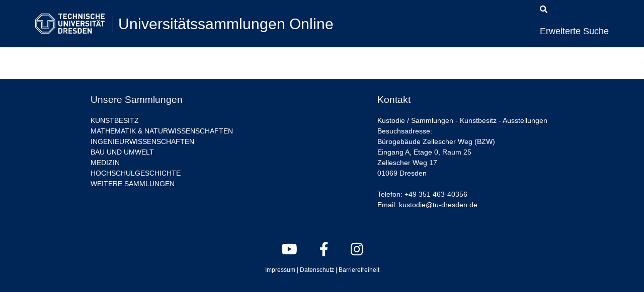

--- FILE ---
content_type: text/html; charset=utf-8
request_url: https://sammlungen.tu-dresden.de/Home/Index?page=2&sId=754
body_size: 15763
content:



<!DOCTYPE html>
<html lang="de">
<head>





    <meta charset="utf-8">
    <meta http-equiv="X-UA-Compatible" content="IE=edge">
    <meta name="viewport" content="width=device-width, initial-scale=1">
    <meta name="referrer" content="no-referrer">

    <title>Universit&#xE4;tssammlungen Online</title>

    <link rel="icon" type="image/png" href="/Content/images/favicon/favicon-96x96.png" sizes="96x96" />
    <link rel="icon" type="image/svg+xml" href="/Content/images/favicon/favicon.svg" />
    <link rel="shortcut icon" href="/Content/images/favicon/favicon.ico" />
    <link rel="apple-touch-icon" sizes="180x180" href="/Content/images/favicon/apple-touch-icon.png" />
    <link rel="manifest" href="/Content/images/favicon/site.webmanifest" />

    <link rel="stylesheet" type="text/css" href="/lib/fontawesome.5.7.2.all.min.css">
    <link rel="stylesheet" type="text/css" href="/lib/Leaflet/leaflet.css">
    <link rel="stylesheet" type="text/css" href="/lib/Leaflet-Cluster/MarkerCluster.css">
    <link rel="stylesheet" type="text/css" href="/lib/bootstrap.4.3.1.min.css">
    <link rel="stylesheet" type="text/css" href="/lib/bootstrap-select.1.13.8.min.css">
    <link rel="stylesheet" type="text/css" href="/lib/slick/slick.css" />
    <link rel="stylesheet" type="text/css" href="/lib/slick/slick-theme.css" />
    <link rel="stylesheet" type="text/css" href="/lib/odometer/odometer-theme-minimal.css" />

    <link rel="stylesheet" type="text/css" href="/Content/variables.css" />
    
    <link rel="stylesheet" type="text/css" href="/min/site.min.css" />
    
    <link rel="stylesheet" type="text/css" href="/Content/customer.css?v=4WO6JMwbHhG2eZ2lVX-0PTY7b5b2SryBPaDRNFjyOqo" />

    <script>
        var afterjQueryLoaded = [];

        /**/
    </script>
</head>
<body>

    <div id="id-modal-loading" class="modal js-loading-bar" tabindex="-1" role="dialog">
        <div class="modal-dialog modal-sm busyindicator">
            <div class="modal-content">
                <div class="modal-body">

                            <div class="spinner-container">
                                

<style>
    .sk-chase {
        width: 30px;
        height: 30px;
        position: relative;
        animation: sk-chase 2.5s infinite linear both;
    }

    .sk-chase-dot {
        width: 100%;
        height: 100%;
        position: absolute;
        left: 0;
        top: 0;
        animation: sk-chase-dot 2.0s infinite ease-in-out both;
    }

        .sk-chase-dot:before {
            content: '';
            display: block;
            width: 25%;
            height: 25%;
            background-color: black;
            border-radius: 100%;
            animation: sk-chase-dot-before 2.0s infinite ease-in-out both;
        }

        .sk-chase-dot:nth-child(1) {
            animation-delay: -1.1s;
        }

        .sk-chase-dot:nth-child(2) {
            animation-delay: -1.0s;
        }

        .sk-chase-dot:nth-child(3) {
            animation-delay: -0.9s;
        }

        .sk-chase-dot:nth-child(4) {
            animation-delay: -0.8s;
        }

        .sk-chase-dot:nth-child(5) {
            animation-delay: -0.7s;
        }

        .sk-chase-dot:nth-child(6) {
            animation-delay: -0.6s;
        }

        .sk-chase-dot:nth-child(1):before {
            animation-delay: -1.1s;
        }

        .sk-chase-dot:nth-child(2):before {
            animation-delay: -1.0s;
        }

        .sk-chase-dot:nth-child(3):before {
            animation-delay: -0.9s;
        }

        .sk-chase-dot:nth-child(4):before {
            animation-delay: -0.8s;
        }

        .sk-chase-dot:nth-child(5):before {
            animation-delay: -0.7s;
        }

        .sk-chase-dot:nth-child(6):before {
            animation-delay: -0.6s;
        }

    @keyframes sk-chase {
        100% {
            transform: rotate(360deg);
        }
    }

    @keyframes sk-chase-dot {
        80%, 100% {
            transform: rotate(360deg);
        }
    }

    @keyframes sk-chase-dot-before {
        50% {
            transform: scale(0.4);
        }

        100%, 0% {
            transform: scale(1.0);
        }
    }

</style>

<div class="sk-chase">
    <div class="sk-chase-dot"></div>
    <div class="sk-chase-dot"></div>
    <div class="sk-chase-dot"></div>
    <div class="sk-chase-dot"></div>
    <div class="sk-chase-dot"></div>
    <div class="sk-chase-dot"></div>
</div>
                            </div>
                            Bitte warten ...
           
                </div>
            </div>
        </div>
    </div>

    <header>




<nav id="id-menu-logo-left" class="navbar navbar-light navbar-expand-lg fixed-top menu-public">

    
<div class="w-100 p-4" id="quickSearchBox">
    <div class="container">
        <div class="row">
            <div class="col">

                <div class="input-group">

                    <input id="searchstring" class="form-control p-3 border-right-0" placeholder="Suchen …" />
                    <div class="input-group-append">
                        <button class="btn border-left-0 bg-white rounded-0" onclick="Suche.schnellsuche();"><i class="fas fa-search"></i></button>
                    </div>

                </div>
            </div>
        </div>

        <div id="id-fastsearch-info" class="row">
            <div class="col">
                <p>
                    Bei der Eingabe von meheren Suchbegriffen werden nur Einträge gefunden, welche alle angegebenen Suchbegriffe enthalten.
                    Für weitere Suchmöglichkeiten können folgende Steuerzeichen verwendet werden:
                </p>
            </div>
        </div>

        <div class="row">
            <div class="col-12 col-lg-1"><strong>-</strong></div>
            <div class="col-12 col-lg-3">vor einem Suchbegriff:</div>
            <div class="col-12 col-lg-8">Der Suchbegriff darf nicht vorhanden sein (z.B.: -Holz)</div>
        </div>

        <div class="row">
            <div class="col-12 col-lg-1"><strong>*</strong></div>
            <div class="col-12 col-lg-3">nach einem Suchbegriff: </div>
            <div class="col-12 col-lg-8">Suchergebnisse müssen mit dem Wort vor dem * anfangen (z.B.: Keram*)</div>
        </div>

        <div class="row">
            <div class="col-12 col-lg-1"><strong>"</strong></div>
            <div class="col-12 col-lg-3">vor und nach einem Suchbegriff:</div>
            <div class="col-12 col-lg-8">Sucht die exkate Angabe von mehreren Wörtern (z.B.: "Wort1 Wort2")</div>
        </div>

        <div class="row">
            <div class="col-12 col-lg-1"><strong>|</strong></div>
            <div class="col-12 col-lg-3">vor mehreren Suchbegriffen: </div>
            <div class="col-12 col-lg-8">Einer von mehreren Suchbegriffen muss vorhanden sein <br>(oder-Suche z.B.: |Tasse |Teller)</div>
        </div>

        <button type="button" class="close" data-dismiss="modal" aria-label="Close">
            <span aria-hidden="true">&times;</span>
        </button>
    </div>
</div>




    <div id="logo-menu-main-container" class="container">
        <div id="id-logo-main-container"  class="navbar-brand">
            <div class="header-logo">
                <a href="https://tu-dresden.de" target="_blank" class="logo-image-container">
                    <img src="/Content/images/logo.png" alt="Logo der Webseite" />
                </a>
                <span class="logo-text">
                    <a href="/">
                        Universitätssammlungen Online
                    </a>
                </span>
            </div>
        </div>

        <button class="navbar-toggler" id="navbar-toggler" type="button" data-toggle="collapse" data-target="#id-menu-main-container" aria-controls="id-menu-main-container" " aria-expanded="false" aria-label="Toggle navigation">
            <span class="navbar-toggler-icon"></span>
        </button>

        <div id="id-menu-main-container"  class="collapse navbar-collapse">
            <div class="ml-auto inner-menu-container">


               
                    <div class="search-icon-container">
                    
                        <button id="quickSearchIcon" class="quickbar-element" aria-label="Suche">
                            <i class="fas fa-search collapsed-menu-non-visible"></i>
                            <span class="collapsed-menu-visible navigation-link"><i class="fas fa-search"></i>Schnellsuche</span>
                        </button>

                </div>
               

                <div class="navigation-links-container">

                        <div id="id-menu-advanced-search" class="navigation-link">
                            <a href="/Search/Index">Erweiterte Suche</a>
                        </div>
                </div>
            </div>
        </div>
    </div>
</nav>

<script>

    window.addEventListener('scroll', function () {
        var navbarToggler = document.getElementById('navbar-toggler');
        var nav = document.querySelector('nav');

        if ((document.documentElement.scrollTop || document.body.scrollTop) > 50) {
            if (navbarToggler && getComputedStyle(navbarToggler).display === 'none') {
                nav.classList.add('shrink');
            }
        } else {
            nav.classList.remove('shrink');
        }
    });


</script>

    </header>

    <main>
        
    </main>

    <div id="modal-wrapper"></div>

    <footer>
    <div class="container">
        <div class="row justify-content-around">
            <div class="col-12 col-sm-4 col-md-4 text-center text-sm-left">
                <h4>Unsere Sammlungen</h4>
                <p>
                    <a href="https://tu-dresden.de/kustodie/sammlungen-kunstbesitz/kunstbesitz">KUNSTBESITZ</a> <br />
                    <a href="https://tu-dresden.de/kustodie/sammlungen-kunstbesitz/mathematik-naturwissenschaften">MATHEMATIK & NATURWISSENSCHAFTEN</a> <br />
                    <a href="https://tu-dresden.de/kustodie/sammlungen-kunstbesitz/ingenieurwissenschaften">INGENIEURWISSENSCHAFTEN</a> <br />
                    <a href="https://tu-dresden.de/kustodie/sammlungen-kunstbesitz/bau-und-umwelt">BAU UND UMWELT</a> <br />
                    <a href="https://tu-dresden.de/kustodie/sammlungen-kunstbesitz/medizin">MEDIZIN</a> <br />
                    <a href="https://tu-dresden.de/kustodie/sammlungen-kunstbesitz/hochschulgeschichte">HOCHSCHULGESCHICHTE</a> <br />
                    <a href="https://tu-dresden.de/kustodie/sammlungen-kunstbesitz/kustodiesammlungen">WEITERE SAMMLUNGEN</a> <br />
                </p>
            </div>
            <div class="col-12 col-sm-4 col-md-4 text-center text-sm-left">
                <h4>Kontakt</h4>
                <p>
                    Kustodie / Sammlungen - Kunstbesitz - Ausstellungen <br />
                    Besuchsadresse: <br />
                    Bürogebäude Zellescher Weg (BZW)<br />
                    Eingang A, Etage 0, Raum 25 <br />
                    Zellescher Weg 17 <br />
                    01069 Dresden <br /><br />
                    Telefon: +49 351 463-40356 <br />
                    Email: kustodie@tu-dresden.de <br />
                </p>
            </div>
        </div>
        <div class="row mt-5">
            <div class="col text-center social-links">
                <a href="https://www.youtube.com/channel/UC-Z5scf_IqQh7koz7YLgRJA?view_as=subscriber" target="_blank">
                    <i class="fab fa-youtube fa-2x" aria-hidden="true"></i>
                </a>
                <a href="https://www.facebook.com/officeforacademicheritage/?ref=br_rs" target="_blank">
                    <i class="fab fa-facebook-f fa-2x" aria-hidden="true"></i>
                </a>
                <a href="https://www.instagram.com/kustodie_tudresden/?hl=de" target="_blank">
                    <i class="fab fa-instagram fa-2x" aria-hidden="true"></i>
                </a>
            </div>
        </div>
        <div class="row my-3">
            <div class="col text-center external-links">
                <a href="/Home/Impressum"> Impressum </a> | <a href="/Home/Datenschutz"> Datenschutz </a> | <a href="/Home/Barrierefreiheit"> Barrierefreiheit </a>
            </div>
        </div>
    </div>
</footer>



    <script src="/lib/polyfill/details-polyfill.js" async></script>

    <script src="/lib/jquery-3.3.1.min.js"></script>
    <script src="/lib/jquery-ui.min.js"></script>
    <script src="/lib/bootstrap.4.3.1.bundle.min.js"></script>

    <script src="/lib/cat-autocomplete/cat-autocomplete.js"></script>

    <script src="/lib/waterfall-light.js"></script>

    <script src="/lib/bootstrap3-typeahead.4.0.2.min.js"></script>
    <script src="/lib/bootstrap-select.1.13.8.min.js"></script>
    <script src="/lib/i18n/bootstrap.select.1.18.8.defaults-de_DE.min.js"></script>

    <script src="/lib/Leaflet/leaflet.js"></script>
    <script src="/lib/Leaflet-Cluster/leaflet.markercluster.js"></script>

    <script src="/lib/d3/d3.min.js"></script>

    <script src="/lib/slick/slick.js" type="text/javascript"></script>

    <script src="/lib/odometer/odometer.min.js" type="text/javascript"></script>

    <script type="text/javascript" src="/lib/multi-range-slider/multi-range-slider.js"></script>

    <script src="/min/site.min.js"></script>

    <script>

    for (var i = 0; i < afterjQueryLoaded.length; i++) afterjQueryLoaded[i]();
    </script>

    
    <script>

                 $(window).scroll(function() {

                     if ($(document).scrollTop() > 50) {
                         $("#quickSearchBox").fadeOut();
                         $(".navbar-nav.ml-auto").css("visibility", "visible");
                     }

                 });

                 $("#quickSearchIcon").click(
                     function(e) {
                         e.preventDefault();
                         $("#quickSearchBox").fadeIn().css('display', 'flex');
                         $("#searchstring").focus();
                         $(".navbar-nav.ml-auto").css("visibility", "hidden");
                     });

                 $("#quickSearchBox .close").click(
                     function(e) {
                         e.preventDefault();
                         $("#quickSearchBox").fadeOut();
                         $(".navbar-nav.ml-auto").css("visibility", "visible");
                     });


                 $("#searchstring").keypress(function(e) {
                     var keycode = (e.keyCode ? e.keyCode : e.which);
                     if (keycode == '13') {
                         Suche.schnellsuche();
                     }
                 })
    </script>


    <script>

        $(function () {
            $('[data-toggle="tooltip"]').tooltip();
        });

    </script>

    <script>

        if (false) {
            
            if (!GLOBAL.isCookieConsent()) {
                GLOBAL.openCookieModal();
            }

            else {

                if (false) {
                    const url = "";
                    const details = "";
                    GLOBAL.optUserOutFromTracking(url, details, true, false);
                }

                if (false) {
                    const details = "";
                    GLOBAL.optUserOutFromTracking(null, details, false, true);
                }

            }
        }
    </script>
</body>
</html>


--- FILE ---
content_type: text/css
request_url: https://sammlungen.tu-dresden.de/Content/variables.css
body_size: 169
content:
/*
 * Variablen-Deklaration für Kundenspezifisches Design.
 * Kundenspezifische Änderungen sollten NUR HIER (in dieser css) vorgenommen werden.
 * 
 * Diese Datei MUSS einzeln existieren, damit sie vor allen anderen .css-Datein geladen werden kann.
 * 
 * Andere kundenspezifische Einstellungen unter customer.css ablegen!
*/


:root {
    --dc-dark-accent-color: #343a40;
    --dc-medium-neutral-color: #D7D7D7;
	--dc-light-neutral-color: #f1f1f1;
    --dc-font-family: "Open Sans TUD","Open Sans", OpenSans, Helvetica, Arial, sans-serif;
    --dc-font-family-accent: "Open Sans TUD","Open Sans", OpenSans, sans-serif;
}



/*
* Andere kundenspezifische Einstellungen unter customer.css ablegen!
*/


--- FILE ---
content_type: text/css; charset=UTF-8
request_url: https://sammlungen.tu-dresden.de/min/site.min.css
body_size: 124102
content:
/* input(1330,10): run-time error CSS1030: Expected identifier, found '#id-modal-cookies'
input(1330,30): run-time error CSS1025: Expected comma or open brace, found ')' */
/*
*   Diese .css-Datei bildet die Basis für das Design. Hier werden die .css-Regeln hinterlegt, welche über mehrere Seiten verwendet werden, 
*   oder so grundlegend sind, dass keine Einordnung auf eine Unterseite Sinn macht.

    Diese .css-Datei enthält folgenden Inhalt:

    0. Standard-Schriftart
    1. Allgemeine Stile
    2. Footer
    3. Buttons
    4. Container
    5. Karuselle (aus Slick)
    6. Bilder und Zoom von Bildern (Zoomen beim Hovern)
    7. Banner
    8. Modal: Medien
    9. Counter
    10. Was ist Daphne Collection?
    11. Modal: Generischer Text
    12. Modal: Anmwekung Verfassen
    13. -Ethisch Bedenklich-
    14. Wasserfall
    15. Ladeindikator, Modal: Bitte warten
    16. Modal: Share
    17. Modal: Mail/Digitale Vorlage
    18: Sammlungskarusell
    19. Modal: Cookie
    20. Einfacher Audio-Player
    21. Einstellungen (nur zu Testzwecken)

*/

/************************************************************************************/
/* 0. Standard-Schriftart */
/************************************************************************************/

/* roboto-regular - latin */
@font-face {
    font-family: 'Roboto';
    font-style: normal;
    font-weight: 400;
    src: url('../fonts/fallback/Roboto-Regular.eot?v=Q01M63QT5BmBVNZKBuvnfhRiBtA'); /* IE9 Compat Modes */
    src: local('Roboto'), local('Roboto-Regular'),
         url('../fonts/fallback/Roboto-Regular.woff2?v=Q01M63QT5BmBVNZKBuvnfhRiBtA') format('woff2'), /* Super Modern Browsers */
         url('../fonts/fallback/Roboto-Regular.woff?v=Q01M63QT5BmBVNZKBuvnfhRiBtA') format('woff'), /* Modern Browsers */
         url('../fonts/fallback/Roboto-Regular.ttf?v=Q01M63QT5BmBVNZKBuvnfhRiBtA') format('truetype'), /* Safari, Android, iOS */
         url('../fonts/fallback/Roboto-Regular.svg#Roboto') format('svg'); /* Legacy iOS */
}
/* roboto-700 - latin */
@font-face {
    font-family: 'Roboto';
    font-style: normal;
    font-weight: 700;
    src: url('../fonts/fallback/Roboto-Bold.eot?v=Q01M63QT5BmBVNZKBuvnfhRiBtA'); /* IE9 Compat Modes */
    src: local('Roboto Bold'), local('Roboto-Bold'),
         url('../fonts/fallback/Roboto-Bold.eot?v=Q01M63QT5BmBVNZKBuvnfhRiBtA&#iefix') format('embedded-opentype'), /* IE6-IE8 */
         url('../fonts/fallback/Roboto-Bold.woff2?v=Q01M63QT5BmBVNZKBuvnfhRiBtA') format('woff2'), /* Super Modern Browsers */
         url('../fonts/fallback/Roboto-Bold.woff?v=Q01M63QT5BmBVNZKBuvnfhRiBtA') format('woff'), /* Modern Browsers */
         url('../fonts/fallback/Roboto-Bold.ttf?v=Q01M63QT5BmBVNZKBuvnfhRiBtA') format('truetype'), /* Safari, Android, iOS */
         url('../fonts/fallback/Roboto-Bold.svg#Roboto') format('svg'); /* Legacy iOS */
}

/* cuprum-regular - latin */
@font-face {
    font-family: 'Cuprum';
    font-style: normal;
    font-weight: 400;
    src: url('../fonts/fallback/Cuprum-Regular.eot?v=Q01M63QT5BmBVNZKBuvnfhRiBtA'); /* IE9 Compat Modes */
    src: local('Cuprum Regular'), local('Cuprum-Regular'),
         url('../fonts/fallback/Cuprum-Regular.eot?v=Q01M63QT5BmBVNZKBuvnfhRiBtA&#iefix') format('embedded-opentype'), /* IE6-IE8 */
         url('../fonts/fallback/Cuprum-Regular.woff2?v=Q01M63QT5BmBVNZKBuvnfhRiBtA') format('woff2'), /* Super Modern Browsers */
         url('../fonts/fallback/Cuprum-Regular.woff?v=Q01M63QT5BmBVNZKBuvnfhRiBtA') format('woff'), /* Modern Browsers */
         url('../fonts/fallback/Cuprum-Regular.ttf?v=Q01M63QT5BmBVNZKBuvnfhRiBtA') format('truetype'), /* Safari, Android, iOS */
         url('../fonts/fallback/Cuprum-Regular.svg#Cuprum') format('svg'); /* Legacy iOS */
}
/* cuprum-700 - latin */
@font-face {
    font-family: 'Cuprum';
    font-style: normal;
    font-weight: 700;
    src: url('../fonts/fallback/Cuprum-Bold.eot?v=Q01M63QT5BmBVNZKBuvnfhRiBtA'); /* IE9 Compat Modes */
    src: local('Cuprum Bold'), local('Cuprum-Bold'),
         url('../fonts/fallback/Cuprum-Bold.eot?v=Q01M63QT5BmBVNZKBuvnfhRiBtA&#iefix') format('embedded-opentype'), /* IE6-IE8 */
         url('../fonts/fallback/Cuprum-Bold.woff2?v=Q01M63QT5BmBVNZKBuvnfhRiBtA') format('woff2'), /* Super Modern Browsers */
         url('../fonts/fallback/Cuprum-Bold.woff?v=Q01M63QT5BmBVNZKBuvnfhRiBtA') format('woff'), /* Modern Browsers */
         url('../fonts/fallback/Cuprum-Bold.ttf?v=Q01M63QT5BmBVNZKBuvnfhRiBtA') format('truetype'), /* Safari, Android, iOS */
         url('../fonts/fallback/Cuprum-Bold.svg#Cuprum') format('svg'); /* Legacy iOS */
}

/************************************************************************************/
/* 1. Allgemeine Stile */
/************************************************************************************/
* {
    -webkit-box-sizing: border-box;
    -moz-box-sizing: border-box;
    box-sizing: border-box;
}

*:focus {
    outline: none;
}

*::before, *::after {
    -webkit-box-sizing: border-box;
    -moz-box-sizing: border-box;
    box-sizing: border-box
}

.form-control {
    border-radius: 0;
    height: calc(3rem);
}

.form-control:focus {
    border-color: #000000;
    border-color: inherit;
    -webkit-box-shadow: none;
    box-shadow: none;
}


html {
    -ms-text-size-adjust: 100%;
    -webkit-text-size-adjust: 100%
}

body {
    font-family: "Roboto", "Helvetica Neue", Helvetica, Arial, sans-serif;   /* Fallback for IE */
    font-family: var(--dc-font-family);
    color: #333333;
    background-color: #fff;
    padding-top: 97px;
}

@media only screen and (max-width:768px) {
    body {
        padding-top: 83px;
    }
}

body.body-alt {
    padding-top: 0 !important;
}


h1, h2, h3, h4 {
    font-family: "Cuprum", "Helvetica Neue", Helvetica, Arial, sans-serif; /* Fallback for IE */
    font-family: var(--dc-font-family-accent);
}

a {
    color: black;
    text-decoration: none;
}

a:hover {
    color: rgb(78, 78, 84);
    text-decoration: none;
}

/*
    Links im Text wie auch Überschriften beim Hover unterstrichen werden
*/
section a:not(.btn):hover {
    text-decoration: underline;
}




.clickable {
    cursor: pointer;
}

.custom-internetkommentar {
    margin-top: 2.5rem;
    text-align: start !important;
}

.hidden {
    display: none !important;
}


a.skd-link-caret:hover {
    text-underline-offset: 3px;
}

a.skd-link-caret:focus-visible {
    outline: 2px solid black;
    outline-offset: 2px;
}


/* From Font Awesome Documentation: https://fontawesome.com/v5/docs/web/advanced/css-pseudo-elements*/
/* Step 1: Common Properties: All required to make icons render reliably */
a.right-caret::before, span.skd-link-caret::before, a.skd-link-caret::before {
    display: inline-block;
    font-style: normal;
    font-variant: normal;
    text-rendering: auto;
    -webkit-font-smoothing: antialiased;
}

/* From Font Awesome Documentation: https://fontawesome.com/v5/docs/web/advanced/css-pseudo-elements*/
/* Step 2: Reference Individual Icons */
a.right-caret::after, span.right-caret::after, span.skd-link-caret::after, a.skd-link-caret::after {
    display: inline-block;
    font-family: "Font Awesome 5 Free", sans-serif;
    font-weight: 900;
    content: "\f0da";
    margin-left: 7px;
    vertical-align: -0.5px
}

    a.skd-link-caret::after:hover {
        background-color: black;
    }


/************************************************************************************/
/* 2. Footer */
/************************************************************************************/
footer {
    border-top: 1px solid #e2e2e2;
    font-size: 14px;
    margin-top: 60px;
    padding-top: 30px;
    padding-bottom: 30px;
}

footer img {
    max-height: 40px;
}

footer .block-links a {
    display: block;
}

footer .social-links a {
    margin: 0 20px;
}

footer a {
    display: inline-block;
}

footer .external-links {
    font-size: 12px;
}

/************************************************************************************/
/* 3. Buttons */
/************************************************************************************/

.btn {
    border-radius: 0;
    padding: 10px;
}


.btn-primary, .btn-dark {
    background-color: var(--dc-dark-accent-color);
    border: none;
}

    .btn-primary:hover, .btn-dark:hover, .btn-primary:active, .btn-dark:active, .btn-primary:active:focus, .btn-dark:active:focus {
        background-color: var(--dc-dark-accent-color) !important;
        opacity: 0.9 !important;
    }

    .btn-primary:focus, .btn-dark:focus {
        box-shadow: none;
    }

    .btn-primary:focus-visible, .btn-dark:focus-visible {
        outline: 2px solid black;
        outline-offset: 2px;

    }
.btn-standard-dark-neutral-color {
    background-color: var(--dc-dark-neutral-color, var(--dc-dark-accent-color));
}

.btn-secondary, .btn-default {
    color: inherit;
    background-color: var( --dc-medium-neutral-color) !important;
    border: none;
}

    .btn-secondary:hover, .btn-default:hover, .btn-secondary:focus, .btn-default:focus {
        background-color: inherit;
        filter: brightness(0.9);
    }

    .btn-secondary:active, .btn-default:active, .btn-secondary:target, .btn-default:target {
        background-color: inherit;
        filter: brightness(0.8);
    }


    .btn-secondary:focus, .btn-default:focus {
        box-shadow: none;
    }

    .btn-secondary:focus-visible, .btn-default:focus-visible {
        outline: 2px solid black;
        outline-offset: 2px;
    }

.btn-secondary:disabled, .btn-default:disabled {
    opacity: 0.6;
    cursor: not-allowed;
}


.btn-link {
    all: unset;
}

    .btn-link:hover {
        color: inherit;
        opacity: 0.8;
        text-underline-offset: 3px;
    }

.btn-bordered {
    border: none; /* Überschreiben eines nicht gewollten SKD-Stils */
}

.btn > i {
    margin-left: 5px;
}


/************************************************************************************/
/* 4. Container */
/************************************************************************************/

.text-container {
    margin-left: 15px;
    margin-right: 15px;
    padding-bottom: 10px;
    text-align: center;
    font-size: 1.1em;
}

.content-container {
    padding-top: 50px;
    padding-bottom: 50px;
}

.bg-gray {
    background: linear-gradient(to right, rgb(255, 255, 255), rgba(241, 241, 241, 0.7), rgb(255, 255, 255));
}

.bg-gray-light {
    color: #000;
    background-color: #eee
}

.bg-gray-lighter {
    color: #000;
    background-color: #f7f7f7
}


.crop-center {
    background-position: center center;
    background-repeat: no-repeat;
    background-size: cover;
}

.text-container h1, h2, h3, h4 {
    margin-bottom: 20px;
}

.smaller-width {
    margin-right: auto;
    margin-left: auto
}

@media (min-width: 992px) {
    .smaller-width {
        max-width: 800px
    }
}



.small-width {
    margin-right: auto;
    margin-left: auto
}

@media (min-width: 768px) and (max-width:1199px) {
    .small-width {
        max-width: 1000px;
        margin-right: 15px;
        margin-left: 15px
    }
}

@media (min-width: 1200px) {
    .small-width {
        max-width: 800px
    }
}

/* Like small-width, but below 1200px it takes up the entire width of the page */
.small-to-full-width {
    margin-right: auto;
    margin-left: auto;
    width: 100%;
    padding-left: 30px;
    padding-right: 30px;
}

@media (min-width: 992px) {
    .small-to-full-width {
        max-width: 1140px; /* Gesamte Container-Breite*/
    }
}

.medium-width {
    margin-right: auto;
    margin-left: auto
}

@media (min-width: 768px) and (max-width:1199px) {
    .medium-width {
        max-width: 1000px;
        margin-right: 15px;
        margin-left: 15px
    }
}

@media (min-width: 1200px) {
    .medium-width {
        max-width: 1140px
    }
}

/************************************************************************************/
/* 5. Karuselle */
/************************************************************************************/

/* Blätterpfeile etwas größer und mit schwarzem Hintergrund*/
.carousel-control-prev-icon,
.carousel-control-next-icon {
    border: 2px solid black;
    border-radius: 3px;
    padding: 13px;
    background-color: black;
}

/* Caption im Text volle Breite und grau-transparenter Hintergrund */
.carousel-caption {
    background-color: rgba(6, 6, 6, 0.32);
    max-width: 1200px;
    padding: 20px;
}

.carousel-caption-fully-covered {
    background-color: rgba(6, 6, 6, 0.7);
    padding: 120px;
    height: 100%;
    width: 100%;
    bottom: 0px !important;
    right: 0 !important;
    left: 0 !important;
    max-width: 100% !important;
    display: grid;
    text-align: center;
    color: #ffffff;
}

.carousel-fully-covered-centered-text {
    margin-bottom: auto;
    margin-top: auto;
}

.carousel-fully-covered-background-image {
    height: 50vh;
    width: 100%;
    object-fit: cover;
    filter: brightness(0.75);
}

.carousel-large > .carousel-inner,
.carousel-large > .carousel-inner > .carousel-item {
    height: 500px;
}

/* Beim kleinen Carousel Caption an den unteren Rand*/
.carousel-small .carousel-caption {
    padding-bottom: 5px;
    padding-top: 5px;
    bottom: 0;
    max-width: 260px;
}

/* Beim kleinen Carousel die Pfeiler ganz links und rechts anpappen*/
.carousel-small .carousel-control-prev,
.carousel-small .carousel-control-next {
    width: inherit;
}

.carousel-small img {
    max-height: 237px;
    max-width: 100%;
}

/* Bilder Opacity Effekt, wenn Column gehovert wird */
.carousel-small .col:hover img {
    opacity: 0.85;
}

.carousel-small .fas {
    color: white;
}

.carousel-small .fas:hover {
    color: #d0d0d0;
}

#teaserCarousel .title-container {
    position: relative;
    width: 100%;
    height: 100%;
}

#teaserCarousel .title-container h1 {
    position: absolute;
    top: 50px;
    left: 15%;
    max-width: 400px;
    font-size: 42px;
    font-weight: bold;
    color: white;
}

#id-generic-carosuell-container .generic-carosuell-inner-container {
    width: 100%;
}

#id-generic-carosuell-container .slick-arrow::before {
    color: var(--dc-dark-accent-color);
    font-size: 2.5rem;
}

#id-generic-carosuell-container .slick-prev {
    left: -50px;
}


#id-generic-carosuell-container figure {
    margin: unset;
    padding: 20px;
}

#id-generic-carosuell-container .details-carousell-element-image-wrapper {
    max-height: 223px;
    overflow: hidden;
}

@media(max-width: 1200px) {
    #id-generic-carosuell-container {
        margin-left: 10px;
        margin-right: 10px;
    }

    #id-generic-carosuell-container .details-carousell-element-image-wrapper {
        max-height: 182px;
    }
}


@media(max-width: 992px) {
    #id-generic-carosuell-container .details-carousell-element-image-wrapper {
        max-height: 210px;
    }
}

@media(max-width: 768px) {

    #id-generic-carosuell-container .details-carousell-element-image-wrapper {
        max-height: 324px;
    }
}


#id-generic-carosuell-container img {
    width: 100%;
    height: 100%;
    object-fit: cover;
}

#id-generic-carosuell-container figcaption {
    display: flex;
    flex-direction: column;
    margin-top: 1.1rem;
}

    #id-generic-carosuell-container figcaption p {
        display: -webkit-box; /* Use flexbox model for webkit browsers */
        -webkit-box-orient: vertical; /* Set the orientation to vertical */
        overflow: hidden; /* Hide the overflowed content */
        text-overflow: ellipsis; /* Add ellipsis at the end */
        -webkit-line-clamp: 3; /* Limit the number of lines to 2 */
        line-clamp: 3; /* Non-standard property for other browsers */

        font-size: 1.1em;
        text-align: left;
        display: none; /* !!!!!Standardmäßig ausgeschalten. Über customer.css einbenden */
    }



/************************************************************************************/
/* 6. Bildern und Zoom von Bildern (Zoomen beim Hovern) */
/************************************************************************************/
.shrink:hover {
    -webkit-transform: scale(0.95);
    -ms-transform: scale(0.95);
    transform: scale(0.95);
    -o-transition: all 0.2s ease;
    -webkit-transition: all 0.2s ease;
    transition: all 0.2s ease;
}

/* Bilder sollen beim Shrinken etwas durchsichtig werden*/
img.shrink:hover {
    opacity: 0.8;
}

.zoom-image-container {
    overflow: hidden
}

.zoom-image {
    -o-transition: transform .5s;
    -webkit-transition: transform .5s;
    -moz-transition: transform .5s;
    transition: transform .5s
}

.zoom-image:hover {
    -webkit-transform: scale(1.05);
    -moz-transform: scale(1.05);
    -ms-transform: scale(1.05);
    -o-transform: scale(1.05);
    transform: scale(1.05)
}


/************************************************************************************/
/* 7. Banner */
/************************************************************************************/

.banner-container {
    margin-bottom: 40px;
    padding: 27px;
}

.banner-background-color {
    color: white;
    background-color: rgba(220, 20, 60);
}

.banner-info-background-color {
    color: white;
    background-color: rgba(86, 86, 86);
}

.home-container {
    display: flex;
    align-items: center;
    padding-top: 20px;
}

.home-container-title {
    display: flex;
    flex-direction: column;
    /*margin-top: 20px*/
}

.home-container-title h2 {
    margin-bottom: -15px
}

/************************************************************************************/
/* 8. Modal: Medien */
/************************************************************************************/


#modal-medien.modal {
    display: flex !important;
    justify-content: center;
    align-items: center;
    padding-right: 0 !important;
}
#modal-medien:not(.show) {
    z-index: -1;
    display: none !important;
}

#modal-medien .modal-medien-title {
    width: 100%;
    text-align: center;
}

#modal-medien .modal-dialog {
    display: flex;
    min-width: 100vw;
    width: 100vw;
    min-height: 100vh;
    height: 100vh;
    margin: 0;
    background-color: #f7f7f7;
}

@media(min-width: 1200px) {
    #modal-medien .modal-dialog {
        min-width: 80vw;
        width: 80vw;
        min-height: 90vh;
        height: 90vh;
    }
}


#modal-medien .modal-content {
    display: flex;
    flex-direction: column;
    gap: 3rem;
    height: 100%;
    width: 100%;
}

#modal-medien .modal-header {
    padding: 40px 40px 0 40px;
    text-align: center;
}

    #modal-medien .modal-header h3 {
        margin-bottom: 0;
    }


#modal-medien .modal-body {
    display: flex;
    flex-direction: column;
    align-items: center;
    justify-content: center;
    height: 100%;
    max-height: 100%;
    max-width: 100%;
    min-height: 0;
    min-width: 0;
    padding: 0;
    margin: 0px 40px 0px 40px;
}

#modal-medien .modal-medien-src-container {
    display: flex;
    justify-content: center;
    align-items: center;
    height: 100%;
    width: 100%;
    background: #f0f0f0;
}

    #modal-medien .modal-medien-src-container img {
        max-width: 100%;
        max-height: 100%;
        object-fit: contain;
        flex-shrink: 0;
    }


#modal-medien .modal-medien-audio-player-wrapper {
    display: flex;
    flex-direction: column;
    justify-content: center;
    align-items: center;
    height: 100%;
    width: 100%;
}

#modal-medien .modal-medien-audio-player-image-wrapper {
    display: flex;
    justify-content: center;
    align-items: center;
    height: 100%;
    max-height: 100%;
    min-height: 0;
    width: 100%;
    max-width: 100%;
    min-width: 0;
    margin-bottom: auto;
}

    #modal-medien .modal-medien-audio-player-image-wrapper img {
        opacity: 0.5;
    }

#modal-medien .complex-audio-player {
    position: absolute;
    display: flex;
    justify-content: center;
    align-items: center;
    width: 500px;
}

    #modal-medien .complex-audio-player audio {
        margin: 20px 40px 20px 40px;
        width: 100%;
        box-shadow: 0 5px 10px rgba(0, 0, 0, 0.3);
        border-radius: 32px;
    }

/* Small Devices, Tablets */
@media only screen and (max-width : 768px) {
    #modal-medien .complex-audio-player audio {
        display: none;
    }
}


#modal-medien .simple-audio-player {
    display: none;
}

/* Small Devices, Tablets */
@media only screen and (max-width : 768px) {
    #modal-medien .simple-audio-player {
        position: absolute;
        display: flex;
        justify-content: center;
        align-items: center;
    }
}

#modal-medien .modal-body .modal-medien-dokumente-container {
    padding-right: 50px;
    width: 100%;
    height: 100%;
}

    #modal-medien .modal-body .modal-medien-dokumente-container embed {
        width: 100%;
        height: 100%;
        object-fit: contain;
    }

#modal-medien .modal-medien-dokumente-text {
    margin: 40px 40px 0 40px;
    flex-shrink: 0;
}

#modal-medien video {
    width: 100%;
    height: 100%;
    padding-right: 50px;
    background-color: black;
}

#modal-medien .modal-footer {
    text-align: left;
    padding: 0;
}

#modal-medien .modal-footer-content-container {
    display: flex;
    gap: 20px;
    justify-content: space-between;
    padding: 0 40px 40px 40px;
    width: 100%;
}


/* Small Devices, Tablets */
@media only screen and (max-width : 768px) {
    #modal-medien .modal-footer-content-container {
        flex-direction: column;
    }
}

#modal-medien .text-container {
    display: flex;
    flex-direction: column;
    justify-content: center;
    min-width: 215px;
    margin-right: 30px;
    overflow: hidden;
    display: -webkit-box;
    -webkit-line-clamp: 2; /* number of lines to show */
    line-clamp: 2;
    -webkit-box-orient: vertical;
}

    #modal-medien .text-container a {
        margin-bottom: 0;
    }

#modal-medien .medien-bottom-functions-container {
    display: flex;
    flex: 2;
    justify-content: center;
}

#modal-medien .medien-license-container {
    flex-shrink: 0;
    margin-top: auto;
}



#modal-medien #id-rechte-container {
    flex-wrap: wrap;
    align-content: flex-start;
    align-items: center;
    margin-top: 0;
}


    #modal-medien #id-rechte-container a {
        padding: 0;
    }

.medien-modal-next-prev {
    position: absolute;
    z-index: 1;
    width: 40px;
    height: 40px;
    font-size: 40px;
    font-family: "The Sans LP3 Light","Helvetica Neue",Helvetica,Arial,sans-serif;
    color: #fff;
    background: #000;
    border-radius: 100%;
    border: 1px solid transparent;
    -o-transition: opacity .5s;
    -webkit-transition: opacity .5s;
    -moz-transition: opacity .5s;
    transition: opacity .5s;
}

    .medien-modal-next-prev icon {
        width: 100%;
        height: 100%;
        display: flex;
        justify-content: center;
        align-items: center;
        padding-bottom: 5px;
    }


    .medien-modal-next-prev.prev {
        left: 5%;
    }

    .medien-modal-next-prev.next {
        right: 5%;
    }

@media (max-width: 1200px) {
    .medien-modal-next-prev {
        display: none;
    }
}

.medien-kommentar {
    overflow: hidden;
    display: -webkit-box;
    -webkit-line-clamp: 5; /* number of lines to show */
    line-clamp: 5;
    -webkit-box-orient: vertical;
    margin-bottom: 10px;
}

#id-medien-toolbox {
    position: absolute;
    z-index: 10000;
    top: 0;
    right: 0;
    display: flex;
    flex-direction: column;
    justify-content: space-around;
    padding: 10px;
    height: 100%;
    transition: width 0.3s ease, background-color, 0.3s ease;
    width: 50px;
    background-color: rgba(0, 0, 0, 0.5);
    overflow: hidden;
    cursor: pointer;
}

    #id-medien-toolbox:hover, #id-medien-toolbox:focus-within {
        width: 200px;
        background-color: black;
    }

    #id-medien-toolbox .medien-toolbox-icon {
        min-width: 24px;
        width: 24px;
        height: 24px;
    }

    #id-medien-toolbox img.medien-toolbox-icon {
        filter: invert();
    }



.medien-toolbox-tool {
    all: unset;
    display: flex;
    align-items: center;
    color: white;
    height: 100%;
}


    .medien-toolbox-tool:focus, .medien-toolbox-tool:focus-within {
        outline: none;
    }

    .medien-toolbox-tool:hover, .medien-toolbox-tool:focus-visible {
        margin: 0px -10px; /* Offset, damit Hover bis zum Rand geht */
        padding: 0 10px;
        background-color: rgba(255,255,255, 0.2);
    }


    .medien-toolbox-tool:focus-visible {
        outline: 2px solid white;
        outline-offset: -6px;
    }

    .medien-toolbox-tool i {
        font-size: 24px;
        width: 30px;
    }

.tool-text {
    min-width: 140px;
    width: 140px;
    padding-right: 10px;
    margin-left: 20px;
    opacity: 0;
    transition: opacity 0.3s ease;
}

#id-medien-toolbox:hover .tool-text, #id-medien-toolbox:focus-within .tool-text {
    opacity: 1;
}


/************************************************************************************/
/* 9. Counter */
/************************************************************************************/
.odometer-counter-container {
    display: flex;
    flex-wrap: wrap;
    justify-content: center;
    align-items: center;
}

.odometer-element {
    display: flex;
    flex-direction: column;
    margin: 20px;
}

.odometer-text {
    margin-bottom: 5px;
    font-size: x-small;
    color: gray;
}

.odometer-digit {
    font-size: 60px;
    font-weight: bold;
    color: var(--dc-dark-accent-color);
}


/************************************************************************************/
/* 10. Was ist Daphne Collection */
/************************************************************************************/

@media only screen and (max-width: 992px) {
    #aboutDaphneCollectionRow {
        flex-direction: column-reverse;
    }

        #aboutDaphneCollectionRow img {
            margin-bottom: 20px;
        }
}

/************************************************************************************/
/* 11. Generischer Text- Modal */
/************************************************************************************/

#id-modal-generic-text .modal-header {
    padding: 40px 40px 20px 40px;
    border: none;
}

#id-modal-generic-text .modal-body {
    padding: 20px 40px 40px 40px;
    border: none;
}

#id-modal-generic-text .buttons {
    display: flex;
    justify-content: center;
    margin-top: 2rem;
}

/************************************************************************************/
/* 12. Anmerkung verfassen */
/************************************************************************************/

#modalKommentarErfassung .modal-header {
    padding: 40px 40px 20px 40px;
    border: none;
}


#modalKommentarErfassung .modal-body {
    padding: 20px 40px 40px 40px;
}


/************************************************************************************/
/* 14. Wasserfall */
/************************************************************************************/


#id-dc-waterfall .container h2 {
    margin-left: 15px;
}

#id-dc-waterfall .container {
    padding: 0;
}

#id-dc-waterfall #id-dc-waterfall-caption {
    justify-content: center;
}

/************************************************************************************/
/* 15. Ladindikator */
/************************************************************************************/

.js-loading-bar .modal-body {
    display: flex;
    gap: 30px;
    justify-content: center;
    align-items: center;

    margin: 40px;
    padding: 0;
}


/************************************************************************************/
/* 16a. Kollektionen (Banner) */
/************************************************************************************/

#id-dc-kollektionen {
    overflow: hidden;
}

    #id-dc-kollektionen .jumbo-card-container {
        display: flex;
        justify-content: center;
        align-items: center;
        height: 500px;
        width: 100vw;
        margin-left: 50%;
        transform: translateX(-50%);
        background: linear-gradient(rgba(0, 0, 0, 0.5), rgba(0, 0, 0, 0.7)), url('/Content/images/collection-background-platzhalter.jpg?v=Q01M63QT5BmBVNZKBuvnfhRiBtA');
    }

#id-dc-kollektionen .jumbo-card-content-container {
    display: flex;
    flex-direction: column;
    justify-content: center;
    align-items: center;
    margin: 3rem;
    max-width: 800px;

}

#id-dc-kollektionen h2 {
    text-align: center;
    color: white
}

#id-dc-kollektionen p {
    text-align: center;
    color: white
}

#id-dc-kollektionen .btn-secondary {
    width: fit-content;
    margin-top: 1.6rem;
    border: 2px solid white;
    color: white !important;
    background: transparent !important;
}

/************************************************************************************/
/* 16b. Kollektionen (Unterseite) */
/************************************************************************************/

#id-section-kollektions h2 {
    hyphens: auto;
}

.collections-overview-grid {
    display: grid;
    grid-template-columns: repeat(1, 1fr);
    grid-template-rows: 1fr;
    grid-column-gap: 30px;
    grid-row-gap: 70px;
}

/*
    Zwei Spalten ab 576px
    siehe https://getbootstrap.com/docs/5.0/layout/breakpoints/
*/
@media (min-width: 576px) {
    .collections-overview-grid {
    grid-template-columns: repeat(2, 1fr);
    }
}

/*Drei Spalten ab 992px*/
@media (min-width: 992px) {
    .collections-overview-grid {
        grid-template-columns: repeat(3, 1fr);
    }
}

.collections-grid-image {
    object-fit: cover;
    width: 100%;
    max-height: 100%;
}

.collections-detail-page-image {
    width: 100%;
}


@media (min-width: 992px) {
    .collections-detail-page-image {
        width: 800px;
    }
}



/************************************************************************************/
/* 17. Modal: Mail/Digitale Vorlage */
/************************************************************************************/

#modalMailDigitaleVorlage .modal-header {
    padding: 40px 40px 20px 40px;
    border: none;
}


#modalMailDigitaleVorlage .modal-body {
    padding: 20px 40px 40px 40px;
}

#modalMailDigitaleVorlage .buttons {
    display: flex;
    gap: 5px;
    justify-content: flex-end;
}

    #modalMailDigitaleVorlage .buttons .btn {
        background-color: var(--dc-medium-neutral-color);
    }

#modalMailDigitaleVorlage .buttons .btn-primary {
    background-color: var(--dc-dark-accent-color);
}

/************************************************************************************/
/* 18. Sammlungskarusell */
/************************************************************************************/

#id-museum-carousel figcaption 
{
    justify-content: center;
}

#id-museum-carousel figure.no-hover 
{
    pointer-events: none;
    cursor: inherit;
}

#id-museum-carousel figure.no-hover:hover {
    opacity: unset;
}

/************************************************************************************/
/* 19. Cookie-Modal  */
/************************************************************************************/

#id-modal-cookies .modal-dialog {
    max-width: 720px;
    overflow: hidden;
    pointer-events: auto;
}

#id-modal-cookies.modal.in {
    display: flex !important;
}

/* Wenn Cooki-Modal sichtbar, dann nur oberer Bereich der Seite ohen Scrollbalken sichtbar */
body:has(#id-modal-cookies.in) {
    overflow: hidden;
    height: 100vh;
}

#id-modal-cookies .skd-logo-dot {
    transform: translate(-50%, -66%);
    position: absolute;
    left: 50%;
}

#id-modal-cookies .modal-header {
    padding: 0px 15px 0 15px;
    border-bottom: none;
    text-align: center;
}

    #id-modal-cookies .modal-header h3 {
        width: 100%;
        font-size: 36px;
        line-height: 3rem;
    }

        #id-modal-cookies .modal-header h3 i {
            font-family: "Baton Turbo Regular","Helvetica Neue",Helvetica,Arial,sans-serif;
            font-size: 18px;
        }



@media (max-width: 1200px) {

    #id-modal-cookies .modal-header h3 {
        font-size: 26px;
        line-height: 2.5rem;
    }

        #id-modal-cookies .modal-header h3 i {
            font-size: 16px;
        }
}

/* Schließen-X an die richtige Stelle positionien  */
#id-modal-cookies button.close {
    display: none;
}

#id-modal-cookies .modal-content {
    padding: 40px 30px 20px 30px;
}



    #id-modal-cookies .modal-content form {
        margin: 20px 0;
    }



#id-modal-cookies .cookie__form summary {
    display: list-item;
    cursor: pointer;
    padding-left: 10px;
    position: relative;
    list-style: none;
    font-family: "Baton Turbo Regular","Helvetica Neue",Helvetica,Arial,sans-serif;
}

    #id-modal-cookies .cookie__form summary::after {
        content: "";
        background: url([data-uri]) no-repeat;
        position: absolute;
        right: 10px;
        top: calc(50% - 8px);
        width: 16px;
        height: 16px;
        transition: .3s transform ease-out;
    }

#id-modal-cookies .cookie__checkbox {
    position: relative;
    display: flex;
    align-items: center;
    height: 55px;
    font-family: inherit;
    font-size: inherit;
    line-height: inherit;
    box-sizing: border-box;
    width: -moz-fit-content;
    width: fit-content;
}

    #id-modal-cookies .cookie__checkbox input[type=checkbox] {
        position: absolute;
        width: 1px;
        height: 1px;
        padding: 0;
        margin: -1px;
        overflow: hidden;
        clip: rect(0, 0, 0, 0);
        white-space: nowrap;
        border-width: 0;
    }

    #id-modal-cookies .cookie__checkbox label {
        z-index: 2;
        display: block;
        font-size: 16px;
        font-weight: normal;
        padding-left: 34px;
        margin: 0 !important;
        line-height: unset;
    }


        #id-modal-cookies .cookie__checkbox label::before {
            position: absolute;
            right: 100%;
            left: -9px;
            top: 14px;

            width: 25px !important;
            height: 25px !important;
            text-align: center;
            background-color: #eee;
            border: 1px solid transparent;
            border-radius: 2px;
            margin-right: 10px;
            content: '';
            line-height: 24px;
        }


    /* Checked-Stil der Checkbox */
    #id-modal-cookies .cookie__checkbox input[type=checkbox]:checked + label:before {
        content: '\2713';
        background-color: black;
        color: white;
    }

    /* Disabled-Stil der Checkbox */
    #id-modal-cookies .cookie__checkbox input[type=checkbox]:disabled + label:before {
        content: '\2713';
        background-color: #989898;
        color: white;
    }

    /* Disabled-Stil der Checkbox */
    #id-modal-cookies .cookie__checkbox input[type=checkbox]:disabled + label:hover {
        cursor: not-allowed;
    }

#id-modal-cookies details:not(:last-child) {
    border-bottom: 1px solid #989898;
}

#id-modal-cookies summary:hover {
    background: #eee;
}

    #id-modal-cookies summary:hover label {
        cursor: pointer;
    }

        #id-modal-cookies summary:hover label:before {
            border: 1px solid #989898;
        }

#id-modal-cookies .buttons {
    display: flex;
    justify-content: center;
    gap: 20px;
}

/************************************************************************************/
/* 20. Einfacher Audio-Player */
/************************************************************************************/

.simple-audio-player {
    display: inline-block;
    margin: 10px 0;
}

.simple-audio-play-pause-btn {
    /* Positioning */
    display: flex;
    align-items: center;
    justify-content: center;
    /* Box-model */
    width: 60px;
    height: 60px;
    padding: 0;
    border: 2px solid transparent;
    border-radius: 50%;
    box-shadow: 0 2px 5px rgba(0,0,0,0.2);
    /* Typography */
    cursor: pointer;
    /* Visual */
    background-color: white;
    /* Misc */
    transition: opacity 0.3s ease, border-color 0.3s ease;
}

    .simple-audio-play-pause-btn:hover {
        opacity: 0.7;
    }

    .simple-audio-play-pause-btn:focus-visible {
        outline: 2px solid black !important;
        outline-offset: 2px;
    }

.simple-audio-play-icon,
.simple-audio-pause-icon {
    /* Box-model */
    font-size: 30px;
    /* Visual */
    color: black;
}

/************************************************************************************/
/* 21. Einstellungen */
/************************************************************************************/


#id-einstellungen {
    max-width: 1000px;
    margin-left: auto;
    margin-right: auto;
}

    #id-einstellungen * {
        all: revert !important;
    }

    #id-einstellungen details {
        margin-bottom: 20px !important;
        border: 1px solid #aaa !important;
        border-radius: 4px !important;
        padding: 1.5em 1.5em 0 !important;
    }


        #id-einstellungen details summary {
            font-weight: bold !important;
            margin: -1.5em -1.5em 0 !important;
            padding: 1.5em !important;
            list-style: none !important;
            cursor: pointer !important;
        }

        #id-einstellungen details[open] {
            padding: 1.5em !important;
        }

            #id-einstellungen details[open] summary {
                border-bottom: 1px solid #aaa !important;
                margin-bottom: 1.5em !important;
            }


    #id-einstellungen form div {
        display: grid !important;
        grid-template-columns: 1fr 1fr !important;
        gap: 60px !important;
        margin-bottom: 2px !important;
    }


    #id-einstellungen form input[type='checkbox'] {
        align-self: center !important;
    }

    #id-einstellungen form .button-container {
        display: flex !important;
        justify-content: center !important;

    }

        #id-einstellungen form .button-container button {
            display: flex !important;
            justify-content: center !important;
        }



/**
*   Diese .css-Datei bildet die Stile für alle Navigationselemente (Menü, ...)
*   Diese .css-Datei enthält folgenden Inhalt:
*
*          1. Menüleiste: Logo Left
*          2. Schnellsuche-Bar 
*          3. Responsive Design für Menüleiste
*          4. Paginierungsleiste
*          5. Menüleiste: Logo Middle
*          
*/

/************************************************************************************/
/* 0. Allgemein */
/************************************************************************************/

/* Größe des Menüs auf kleineren Geräten begrenzen */
@media only screen and (max-width:990px) {
    nav {
        max-height: 100vh;
        overflow-y: auto;
        overflow-x: hidden;
    }
}

/************************************************************************************/
/* 1. Menüleiste: Logo Left */
/************************************************************************************/

#logo-menu-main-container {
    padding: 0
}

#id-menu-main-container {
    flex-shrink: 0;
}

#id-logo-main-container {
    flex-shrink: 1;
    width: auto;
    overflow: hidden;
}

.header-logo {
    line-height: 3.3em;
}

@media only screen and (min-width:990px) {
    .header-logo {
        line-height: inherit;
    }
}

/* Grauer Seperator zwischen Logo und Logo-Text */
.logo-text {
    border-left: 1px solid #e2e2e2;
    padding-left: 10px;
    margin-left: 10px;
}

.header-logo img {
    height: 22px;
    width: auto;
    -ms-transition: all .4s;
    -o-transition: all .4s;
    -webkit-transition: all .4s;
    transition: all .4s;
}

@media only screen and (min-width: 576px) {
    .header-logo img {
        height: 40px;
    }
}

/* Text rechts neben dem abgeschnittenen Logo */
.logo-text {
    font-family: "Cuprum", "Helvetica Neue", Helvetica, Arial, sans-serif; /* Fallback for IE */
    font-family: var(--dc-font-family-accent);
    font-size: 1.5rem;
    background-color: #fafafa;
    -ms-transition: all .4s;
    -o-transition: all .4s;
    -webkit-transition: all .4s;
    transition: all .4s;
}
@media only screen and (min-width: 500px) {
    .logo-text {
        font-size: 2.0em;
    }
}

/************************************************************************************/
/* 2. Schnellsuche-Bar */
/************************************************************************************/

#quickSearchBox {
    display: none; /* Wird in Code auf display: flex gesetzt */

    background-color: #fafafa;
    position: absolute;
    z-index: 2000;
    top: 0;
    left: 0;
    box-shadow: #adadad 0 0 2px;
}


#quickSearchBox .btn {
    border-color: black;
}

#quickSearchBox .close {
    position: absolute;
    top: 28px;
    right: 18px;
    font-size: 34px;
}

/* Die Lupe oben rechts wird im Burger Toggler normal links angezeigt (kleine Auflösungen)*/
.search-icon-container {
    display: flex;
    gap: 20px;
    width: 100%;
}

    .search-icon-container #quickSearchIcon {
        all: unset;
        color: inherit;
        cursor: pointer;
    }

.search-icon-container #quickSearchIcon:focus-visible {
    outline: solid black 2px;
    outline-offset: 2px;
}

#id-quickbar-merkliste {
    color: inherit;
    font-size: 15px;
    top: 1px;
}

    #id-quickbar-merkliste:focus-visible {
        outline: solid black 2px;
        outline-offset: 2px;
    }

    #id-quickbar-merkliste i.fa-paperclip {
        transform: rotate(-45deg);
    }

#id-fastsearch-info {
    margin-top: 20px;
}

.quickbar-element {
    position: relative;
}

    .quickbar-element-separator::after {
        content: "";
        position: absolute;
        top: 3px;
        right: -11px;
        width: 1px;
        height: 16px;
        background-color: #eee;
    }

.collapsed-menu-visible {
    align-items: center;
}

/* Bei größeren Auflösungen wird die Lupe+Merkliste direkt in der Navigationsleiste, allerdings rechtsbündig, angezeigt*/
@media only screen and (min-width: 991px) {
    .search-icon-container {
        justify-content: right;
    }

    .collapsed-menu-visible {
        display: none !important;
    }
}

/* Außerdem der Lupe - wenn sie im Toggler angezeigt wird - noch etwas Platz nach links geben*/
@media only screen and (max-width: 990px) {

    .quickbar-element-separator::after {
        content: none;
    }

    .search-icon-container {
        flex-direction: column;
        gap: 0;
        align-items: flex-start;
    }

    .collapsed-menu-non-visible {
        display: none !important;
    }


}

/************************************************************************************/
/* 3. Responsive Design für Menüleiste */
/************************************************************************************/

/* Den Container in der Navbar für kleinere Auflösungen breiter ziehen, damit noch alles gut reinpasst*/
@media only screen and (max-width:990px) {
    nav > .container {
        max-width: 900px;
        margin-right: 15px;
    }
}

.navbar-toggler {
    border-radius: 0;
    border: none;
    position: absolute;
    right: 25px;
    top: 25px;
}

nav.navbar {
    box-shadow: #adadad 0 0 2px;
    background-color: #fafafa;
    -webkit-transition: all 0.4s ease;
    -ms-transition: all 0.4s ease;
    -o-transition: all 0.4s ease;
    transition: all 0.4s ease;
}

nav.navbar {
    padding-bottom: 0;
}
/*Navbar kleiner machen, wenn nach unten gescrollt wird*/
nav.navbar.shrink {
    -webkit-transform: translate3d(0, -37px, 0);
    -moz-transform: translate3d(0, -37px, 0);
    -ms-transform: translate3d(0, -37px, 0);
    transform: translate3d(0, -37px, 0);
}

nav.navbar .header-logo {
    -webkit-transition: all 0.4s ease;
    -ms-transition: all 0.4s ease;
    -o-transition: all 0.4s ease;
    transition: all 0.4s ease;
}

nav.navbar.shrink .header-logo {
    margin-top: 27px;
    -webkit-transition: all 0.4s ease;
    -ms-transition: all 0.4s ease;
    -o-transition: all 0.4s ease;
    transition: all 0.4s ease;
}

/* Außerdem Logo und Logo Text verkleinern, wenn Navbar kleiner ist*/
nav.navbar.shrink .header-logo img {
    height: 25px;
}

nav.navbar.shrink .logo-text {
    font-size: 1.5rem;
}

.navbar .navbar-toggler {
    padding: .25rem .45rem;
    z-index: 100;
}

@media only screen and (max-width:990px) {
    /* Ausgeklapptes Menü stylen */
    .inner-menu-container {
        margin-top: 28px;
        margin-bottom: 28px;
    }
}

.navbar .navigation-links-container {
    display: flex;
    gap: 30px;
}

@media only screen and (max-width: 992px) {
    .navbar .navigation-links-container {
        flex-direction: column;
        align-items:flex-start;
        gap: 0;
    }
}




.navigation-link {
    display: flex;
    justify-content: center;
    gap: 10px;
    align-content: center;
    text-transform: uppercase;
    font-weight: 700;
    font-size: 1.15rem;
    line-height: 4rem;

}

    .navigation-link:hover a:not(.dropdown-item), .navigation-link:focus-within a:not(.dropdown-item) {
        box-shadow: inset 0 -4px 0 0 black;
    }


.filter-row .fas {
    color: #afafaf;
    font-size: 1.3em;
}

/* Aktiven Kachel/Listen Button markieren */
.filter-row .filter-button-active .fas {
    color: black;
}

/************************************************************************************/
/* 4. Paginierungsleiste */
/************************************************************************************/
.pagination {
    border-radius: 0;
    justify-content: center;
    margin-top: 40px;
    margin-bottom: 64px;
}

.page-link {
    color:#525252;
}

    .page-link:hover {
        color: #525252;
        text-decoration: none;
        background-color: #e9ecef;
        border-color: #dee2e6;
    }

.page-link:focus {
    outline: none;
    box-shadow: none;
}

.page-item.active .page-link {
    background-color: var(--dc-dark-accent-color);
    border-color: #000;
}

/************************************************************************************/
/* 5. Stöbern-Menü */
/************************************************************************************/


#id-menu-stobern {
    background-color: white !important;
}

    #id-menu-stobern ul, #id-menu-stobern ul .dropdown-submenu {
        background-color: inherit;
    }

#id-menu-stobern .dropdown-menu {
    margin-top: -2px;
    border-radius: 0px;
    border: none;
}

#id-menu-stobern .dropdown-submenu {
    position: relative;
}

    #id-menu-stobern .dropdown-item {
        line-height: 1.5em;
        font-size: 1.0rem;
        padding: .25rem 1.5rem;
        white-space: nowrap;
    }

    #id-menu-stobern .dropdown-item img {
        height: 50px;
        width: 50px;
        display: inline;
    }

/** Responsiv, kleine Displays */

@media only screen and (max-width: 500px) {
    #id-menu-stobern .dropdown-item {
        font-size: 0.9rem;
        padding: .25rem 0.6rem;
        white-space: normal;
    }

        #id-menu-stobern .dropdown-item img {
            display: none;
        }
}


#id-menu-stobern li {
    padding: 2px;
}

#id-menu-stobern a.dropdown-item:focus-visible {
    outline: 2px solid black;
}

#id-menu-stobern .dropdown-submenu a::after {
    -ms-transform: rotate(-90deg);
    -webkit-transform: rotate(-90deg);
    transform: rotate(-90deg);
    position: absolute;
    right: 6px;
    top: .8em;
}

#id-menu-stobern .dropdown-submenu .dropdown-menu  {
    top: 0;
    left: 100%;
}

@media only screen and (min-width: 992px) and (max-width: 1440px) {
    #id-menu-stobern .dropdown-submenu .dropdown-menu {
        top: 0;
        left: auto;
        right: 100%;
        max-height: calc(100vh - 360px); /* 360px = empirisch*/
        overflow: auto;
    }
}

/** Wenn Menue-Typ für mittlere Navigation oder Viewport zu klein, dann ist das Stöbern-menü zu weit rechts nach dem Aufklappen
    und wird unleserlich. Außerdem bei vielen Kunden zu lang, daher auto-Scrollbalken. Siehe: SSB 

*/

#id-menu-logo-middle-menu-content-container #id-menu-stobern .dropdown-submenu .dropdown-menu {
    top: 0;
    left: auto;
    right: 100%;

    max-height: calc(100vh - 360px);        /* 360px = empirisch*/
    overflow: auto;
}

/** 
    Änderung der Anzeige, wenn der Viewpoert zu klein

*/
@media only screen and (max-width: 992px) {

    #id-menu-stobern {
        display: flex;
        flex-direction: column;
        width: 100%;
    }

    #id-menu-stobern ul.dropdown-menu {
        position: unset;
        float: unset;

    }

        #id-menu-stobern .dropdown-submenu ul.dropdown-menu {
            margin-left: 20px;
        }
}



/************************************************************************************/
/* 6. Menüleiste: Logo Middle */
/************************************************************************************/
#id-menu-logo-middle {
    z-index: 2000;
    height: 90px;
    padding: 0 40px;
}

    #id-menu-logo-middle.shrink {
        height: 3px;
    }

    #id-menu-logo-middle #menu-logo-middle-menu-container-top-band {
        height: 0px; /* wird von customer.css überschrieben, wenn nötig*/
    }


    #id-menu-logo-middle .menu-logo-middle-menu-container {
        display: grid;
        grid-template-columns: 2fr 1fr 2fr;
        width: 100%;
    }

    #id-menu-logo-middle #id-menu-logo-middle-title {
        justify-self: left;
        align-self: center;
    }

    #id-menu-logo-middle #id-menu-logo-middle-logo-container {
        justify-self: center;
        align-self: center;
    }




    #id-menu-logo-middle #id-menu-logo-middle-menu-content-container {
        justify-self: right;
        display: flex;
        align-items: center;
        gap: 20px;
    }


    #id-menu-logo-middle #id-menu-advanced-search {
        margin: 0;
    }

    #id-menu-logo-middle .navigation-link {
        all: unset;
        position: relative;
        display: flex;
        align-items: center;
        gap: 10px;
        font-size: 19px;
        font-weight: bold;
        text-transform: unset;
        cursor: pointer;
    }


        #id-menu-logo-middle .navigation-link:focus-visible, #id-menu-logo-middle .navigation-link:has(a:focus-visible) {
            outline: 2px solid black;
            outline-offset: 2px;
        }

        #id-menu-logo-middle .navigation-link a:focus {
            outline: none;
        }

        #id-menu-logo-middle .navigation-link a {
            display: flex;
            align-items: center;
            gap: 5px;
        }

    #id-menu-logo-middle .quickbar-element {
        all: unset;
        cursor: pointer;
    }

        #id-menu-logo-middle .quickbar-element:focus-visible, #id-menu-logo-middle #id-menu-logo-middle-logo:focus-visible {
            outline: 2px solid black;
        }


#id-menu-logo-middle .navbar-toggler {

    position: unset;
    top: 0;
    left: 0;
}

@media (min-width: 992px) and (max-width:1200px) {
    #id-menu-logo-middle {
        height: 130px;
    }


        #id-menu-logo-middle .menu-logo-middle-menu-container {
            position: relative;
            grid-template-columns: 1fr 1fr;
            grid-template-rows: auto auto;
            gap: 27px 10px;
        }

        #id-menu-logo-middle #id-menu-logo-middle-logo-container {
            display: flex;
            justify-content: center;
            width: 100%;
            grid-row: 1;
            grid-column: 1 / span 2;
        }

            #id-menu-logo-middle #id-menu-logo-middle-logo-container::after {
                content: '';
                display: block;
                position: absolute;
                width: 100vw;
                border-bottom: 1px solid #000;
                margin-left: -4px;
                top: 43px; /* empirisch */
            }


        #id-menu-logo-middle #id-menu-logo-middle-title {
            grid-row: 2;
            grid-column: 1;
            margin-bottom: -17px; /* empirisch */
        }

        #id-menu-logo-middle #id-menu-logo-middle-menu-content-container {
            grid-row: 2;
            grid-column: 2;
            margin-bottom: -17px; /* empirisch */
        }

        #id-menu-logo-middle #id-menu-logo-middle-logo img {
            height: 29px;
        }
}

@media (max-width: 992px) {

    #id-menu-logo-middle {
        align-items: flex-start;
        height: 117px;
    }

        #id-menu-logo-middle:has(.show), #id-menu-logo-middle:has(.collapsing) {
            height: fit-content;
        }


        #id-menu-logo-middle .menu-logo-middle-menu-container {
            position: relative;
            grid-template-columns: 2fr 1fr;
            grid-template-rows: auto auto auto;
            gap: 0px 10px;
        }

        #id-menu-logo-middle #id-menu-logo-middle-logo-container {
            display: flex;
            justify-content: center;
            margin-top: 20px;
            width: 100%;
            grid-row: 1;
            grid-column: 1 / span 2;
        }

            #id-menu-logo-middle #id-menu-logo-middle-logo-container::after {
                content: '';
                display: block;
                position: absolute;
                width: 100vw;
                border-bottom: 1px solid #000;
                margin-left: -4px;
                top: 62px;
            }


        #id-menu-logo-middle #id-menu-logo-middle-title {
            grid-row: 2;
            grid-column: 1;
            margin: 20px 0 10px 0;
        }


        #id-menu-logo-middle #id-menu-logo-middle-logo img {
            height: 29px;
        }



        #id-menu-logo-middle .navbar-toggler {
            display: block;
            grid-row: 2;
            grid-column: 2;
            margin: 20px 0 10px 0;
            width: fit-content;
            justify-self: flex-end;
        }

        #id-menu-logo-middle #id-menu-logo-middle-menu-content-container {
            flex-direction: column;
            align-items: flex-start;
            height: 0;
            width: 100%;
            overflow: hidden;
            grid-row: 3;
            grid-column: 1 / span 2;
        }
            #id-menu-logo-middle #id-menu-logo-middle-menu-content-container.show {
                height: 100%;
                overflow: visible;
            }

        #id-menu-logo-middle #quickSearchIcon {
            margin-bottom: 20px;
        }


        #id-menu-logo-middle #id-menu-stobern {
            flex-direction: column;
            align-items: flex-start;
            width: 100%;
        }
}

@media (max-width: 500px) {

    #id-menu-logo-middle {
        padding: 0 20px;
    }
}
/**
*   Diese .css-Datei bildet die Stile der Suchergebnissanzeigen.
*   Diese .css-Datei enthält folgenden Inhalt:
*
           0. Allgemein
*          1. Wasserfallanzeige
*          2. Listenanzeige
*          3. Suche nach: Suchbegriffe
*          4. Text.Ansicht
*          5. Bereich über Suchergebnisse: Suchergbnis-Steuerelemente
*          6. Facetten
*          7. Multi-Range-Slider
*          8. Titel für Suchergebnisseite
*
*   Hinweis: Die Kartenazeige wird unter "map.css" behandelt.
*/

/************************************************************************************/
/* 0. Allgemein */
/************************************************************************************/

#id-search-results-grid {
    display: grid;
    grid-template-columns: 300px 1fr;
    gap: 3rem;
    max-width: 1140px;
    margin-left: auto;
    margin-right: auto;
}

    #id-search-results-grid section#id-search-result-waterfall, #id-search-results-grid section#id-search-result-list {
        padding-top: 0;
        margin-top: 0;
    }

    #id-search-results-grid.filter-left {
        grid-template-columns: 300px 1fr;
    }

    #id-search-results-grid.filter-right {
        grid-template-columns: 1fr 300px;
    }

    #id-search-results-grid.filter-none {
        grid-template-columns: 1fr;
    }

@media only screen and (min-width: 992px) and (max-width: 1200px) {
    #id-search-results-grid {
        max-width: 960px;
    }
}

@media only screen and (max-width: 992px) {
    #id-search-results-grid {
        position: relative;
        grid-template-columns: 1fr !important;
    }
}


/************************************************************************************/
/* 1. Wasserfallanzeige */
/************************************************************************************/

.waterfall {
    display: none;
}

@media only screen and (max-width: 576px) {
    #id-dc-waterfall {
        margin-right: 15px;
        margin-left: 15px;
        margin-bottom: 3rem;
    }
}

#waterfall-loader .spinner-container {
    display: flex;
    justify-content: center;
    margin: 68px;
}

.hover-container {
    display: none;
    width: 100%;
    position: absolute;
    top: 0;
    left: 0;
    background: #ffffff;
    font-size: 14px;
    z-index: 10;
    outline: #ffffff solid 15px;
    -webkit-box-shadow: 0 0 12px 17px rgba(0,0,0,0.39);
    -moz-box-shadow: 0 0 12px 17px rgba(0,0,0,0.39);
    box-shadow: 0 0 12px 17px rgba(0,0,0,0.39);
}

.tile-item:hover .hover-container {
    display: block;
}

.tile-item:hover {
    outline: none;
}

/* Für A11y: Tastaturbedinung verbessern */
.tile-item:has(a:focus) .hover-container {
    display: block;
}



    .tile-item a {
        position: relative;
    }

.tile-item .image-ethical-text {
    position: absolute;
    top: 0;
    display: flex;
    justify-content: center;
    align-items: center;
    height: 100%;
    margin: 15px;
    font-size: 0.7rem;
    text-align: center;
}

/* Das Bild des tile-items ausblenden, wenn der Hover-Container angezeigt wird (gibt paar weniger Bildseitenverhältnisse, wo man sonst das Bild noch sieht) */
.tile-item:hover > a {
    visibility: hidden;
}

.tile-thumb {
    display: block;
    height: auto;
    width: 100%;
    max-width: 600%;
}

.hover-container a {
    display: block;
}

.hover-container img {
    margin-bottom: 15px;
}

/* Objekttitel in der Kachel */
.hover-container span:not(:last-child) {
    display: block;
    text-overflow: ellipsis;
    overflow: hidden;
    margin-bottom: 10px;
}

/* spans in spans sind Zusatzinfos und werden grau angezeigt (wie Funktion der Person in der Kachel)*/
.hover-container span > span {
    color: gray;
}

#id-search-result-waterfall h2 {
    text-align: center;
    margin-top: 4rem;
    margin-bottom: 2rem;
}
/************************************************************************************/
/* 2. Listenanzeige */
/************************************************************************************/
.list-view .row img {
    max-height: 120px;
    height: fit-content;
    max-width: 100%;
    width: auto;
}

@media (min-width: 480px) {
    .list-view .row img {
        max-height: 140px;
    }
}

@media (min-width: 768px) {
    .list-view .row img {
        max-height: 180px;
    }
}


.list-view .row {
    padding-top: 15px;
    padding-bottom: 15px;
    margin-right: 0;
    margin-left: 0;
    border-top: 1px solid #dcdcdc;
}

.list-view-image {
    position: relative;
    display: flex;
    justify-content: center;
}

.list-view-image .image-ethical-text {
    position: absolute;
    top: 0;
    display: flex;
    justify-content: center;
    align-items: center;
    height: 100%;
    margin: 15px;
    font-size: 0.7rem;
    text-align: center;
}

.list-view-text-content {
    display: flex;
    flex-direction: column;
}

.list-view .row:hover {
    background: linear-gradient(to right, rgb(255, 255, 255), rgba(241, 241, 241, 0.7), rgb(255, 255, 255));
}

.list-view .object-status {
    margin-top: auto;
}
.list-view .object-status .praesenz-valid, .list-view .object-status .praesenz-invalid {
    width: unset;
    margin: 0;
    padding: 0;
    margin-top: 2px;
    margin-right: 12px;
    font-size: 16px;
}


/* Als important markiert, weil sonst die display: block regel von .list-view span:not(:first-child) nicht überschrieben wird */
.list-view-inline {
    display: inline !important;
}


/************************************************************************************/
/* 2. Listenansicht */
/************************************************************************************/

.list-view .list-element-container {
    display: flex;
    gap: 70px;
    padding: 20px 0 20px 0;
    width: 100%;
    text-align: left;
}

.list-view .list-element-content-container {
    display: flex;
    flex-direction: column;
}


.list-view .list-view-header {
    font-weight: bold;
    margin-bottom: 5px;
}

.list-view .list-element-with-buttons-container {
    display: flex;
    gap: 70px;
}

.list-view .list-element-image-container {
    display: flex;
    justify-content: center;
    align-items: center;
    min-width: 30%;
    width: 30%;
}

.list-view .list-element-button-container {
    display: flex;
    flex-direction: column;
    gap: 10px;
    justify-content: center;
    margin: 20px 0;
    width: 45px;
    flex-shrink: 0
}

.list-view .card-button {
    padding: 0;
    margin: 0;
    height: 45px;
    width: 45px;
}

    .list-view .card-button i {
        margin-left: 0;
    }


    .list-view .card-button.btn-primary img {
        filter: invert();
    }





.list-view hr {
    border-top: 1px solid #eee;
    margin-top: 0;
    margin-bottom: 0;
}

.list-view .list-element-container:hover {
    background: #f5f5f5;
}



.list-view .list-element-container img {
    max-height: 120px;
    width: auto;
    max-width: 100%;
}

@media (min-width: 480px) {
    .list-view .list-element-container img {
        max-height: 140px;
    }
}

@media (min-width: 768px) {
    .list-view .list-element-container img {
        max-height: 180px;
    }
}


/*
    Regel für die Anzeige der sekundären Person zu einem Objekt

    Da zwischen der ersten und zweiten Person kein Platz zu sehen sein
    soll, kann die sekundäre Person nicht in ein eigenes <span> Element
    bewegt werden. Da würde display: block ganz normal funktionieren.
    Das führt jedoch dazu, dass die sekundäre Funktion, weil diese 
    auch in einem <span> liegen muss, auf einer separaten Zeile landet...
    
    Als important markiert, weil sonst die display: block regel von
    .list-view span:not(:first-child) nicht überschrieben wird.
*/
.list-view-inline {
    display: inline !important;
}

.list-view span {
    overflow-wrap: break-word;
    word-wrap: break-word;
    word-break: break-word;
    hyphens: auto;
}

    /* 
    spans in spans sind Zusatzinfos und werden grau angezeigt
    (wie Funktion der Person in der Kachel) 
*/
    .list-view span > span {
        color: gray;
    }

.list-view a {
    width: 100%;
}

    .list-view a::after {
        content: '';
        display: none;
    }

.list-view .image-ethical-text {
    font-size: 0.8em;
}

.list-view .status-container .fa-circle-praesenz-disabled {
    color: blue;
}

.list-element-footnote {
    font-style: italic;
    opacity: 0.6;
}

/************************************************************************************/
/* 3. Suchbegriffe */
/************************************************************************************/

#id-results-suchbegriffe {
    padding: 0;
    margin: 2rem auto 2rem auto;
}

#id-results-suchbegriffe-container hr {
    padding: 0;
}

#id-results-suchbegriffe-container p {
    margin: 0;
}


/************************************************************************************/
/*  4. Text-liste für Volltextsuche */
/************************************************************************************/

.fulltext-list-item-container {
    display: grid;
    grid-template-columns: 250px 1fr;
}

    .fulltext-title-container, .fulltext-list-item-container dt, .fulltext-list-item-container dd {
        font-family: var(--dc-font-family);
        font-weight: normal;
        font-style: normal;
    }

.fulltext-title-container {
    display: flex;
    justify-content: space-between;
    gap: 20px;
    margin-bottom: 1.5rem;
}


    .fulltext-title-container .fulltext-list-item-title {
        font-weight: bold;
        min-width: 200px;
    }

    .fulltext-title-container .fulltext-list-item-note {
        min-width: 200px;
        text-align: right;
    }


.fulltext-list-item-container mark {
    background-color: orange;
}

.fulltext-list-item-note {
    font-weight: bold;    
}

/************************************************************************************/
/* 5. Bereich über Suchergebnisse: Suchergbnis-Steuerelemente */
/************************************************************************************/

#id-search-result-controls {
    display: flex;
    align-items: center;
    margin-top: 30px;
    margin-bottom: 30px;
    gap: 2rem 0;
}

/* Responsives Verhalten: Filter als gesamte Seite */
@media only screen and (max-width: 576px) {
    #id-search-result-controls {
        flex-wrap: wrap;
        justify-content: center;
    }

        #id-search-result-controls .search-result-count-display {
            flex-basis: 100%;
            text-align: center;
        }
}


#id-search-result-controls {
    display: flex;
}

    #id-search-result-controls .fa {
        font-size: 16px;
        color: #CCCCCC;
    }

.viewmode-buttons {
    display: flex;
    gap: 10px;
    margin-left: 10px;
}

    .viewmode-buttons .fa:hover {
        color: #333333;
    }

#id-search-result-controls .button-active .fa {
    color: black;
}

.viewmode-buttons a {
    display: flex;
    height: fit-content;
    margin: 0;
}

    /* Den Pfeil an Gird/List Links vom SKD Layout ausblenden */
    .viewmode-buttons a::after {
        content: '';
        font-family: 'skd', sans-serif;
        display: none;
    }

    .viewmode-buttons a i {
        margin: 0;
    }

#id-search-result-controls .sort-box {
    display: flex;
    align-items: center;
    gap: 10px;
    margin-left: auto;
}

/* Padding nach oben und unten am Sortier Dropdown entfernen*/
.sort-box .bootstrap-select > .dropdown-toggle {
    padding-top: 0;
    padding-bottom: 0;
}

.sort-box .dropdown {
    margin-top: -2px;
    width: unset !important;  
    border: none !important;
}

.sort-box .dropdown .filter-option-inner-inner {
    font-weight: bold;
    font-size: 15px;
}

#id-search-result-controls .sort-box label {
    margin-bottom: 0;
}


/* Responsives Verhalten: Filter als gesamte Seite */
@media only screen and (max-width: 576px) {
    #id-search-result-controls .sort-box label {
        display: none;
    }


    #id-search-result-controls .sort-box {
        margin-left: 0;
    }
}

/* Pfeil nach unten für Suchergebnisse anpassen Link*/
.after-caret-down:after {
    content: '\e973';
}

.filter-buttons {
    display: none;
    height: fit-content;
    padding-left: 10px;
    margin-left: 10px;
    border-left: #eeeeee solid 1px;
}

/* Responsives Verhalten */
@media only screen and (max-width: 992px) {
    .filter-buttons {
        display: inherit;
    }
}

.filter-buttons button {
    all: unset;
    position: relative;
    display: flex;
    cursor: pointer;
    height: fit-content;
}

#id-search-result-controls .filter-buttons button:focus-visible {
    outline: 2px solid black !important;
    outline-offset: 2px;
}

#id-search-result-controls a:focus-visible {
    outline: 2px solid black !important;
    outline-offset: 2px;
}

span.sum-active-facets-count {
    background: black;
    color: white;
    position: absolute;
    right: -9px;
    bottom: -9px;
    font-size: 10px;
    height: 16px;
    width: 16px;
    /* text-align: center; */
    border-radius: 100%;
    display: flex;
    justify-content: center;
    align-items: center;
    padding: 0;
}

/************************************************************************************/
/* 6. Facetten */
/************************************************************************************/

#id-search-results-facets {
    margin: 0;
    margin-left: -20px;
    padding: 0;
    padding-left: 20px;
    padding-right: 20px;
    background-color: #F7F7F7
}

    #id-search-results-facets h2 {
        display: none;
    }


/* Responsives Verhalten: Filter als gesamte Seite */
@media only screen and (max-width: 992px) {
    #id-search-results-facets {
        display: flex;
        flex-direction: column;
        position: absolute;
        z-index: 100;
        width: 100vw;
        height: 100%;
        min-height: 950px;
        padding: 25px 4rem;
        box-shadow: 1px 1px 5px lightgray;
    }
        #id-search-results-facets h2 {
            display: inherit;
            font-size: 26px;
            text-align: center;
            font-weight: bold;
        }
}


#id-search-results-facets details {
    display: flex;
    flex-direction: column;
    margin-top: 10px;
    margin-bottom: 10px;
    padding-top: 7px;
    border: none;
    line-height: 1.42857143;
}


#id-search-results-facets summary {
    display: flex;
    flex-wrap: nowrap;
    padding: 0;
    cursor: pointer;
    font-family: var(--dc-font-family);
    font-weight: bold;
    font-size: 16px;
    line-height: 1.42857143;
}

#id-search-results-facets details[open] summary {
    margin-bottom: 1rem;
}

#id-search-results-facets summary .search-facet-count {
    margin: -2px 10px -1px 10px;
    padding: 5px 9px 4px 9px;
    color: white;
    background: black;
    font-size: 12px;
}

#id-search-results-facets .hide-count, #id-search-results-facets details[open] .search-facet-count {
    display: none;
}

#id-search-results-facets summary::after {
    margin-left: auto;
    float: right;
    content: '+';
}

#id-search-results-facets details[open] summary::after {
    content: '‒';
    font-weight: bold;
}

#id-search-results-facets .search-facet-group-body {
    display: flex;
    flex-direction: column;
}

#id-search-results-facets .search-facet {
    display: flex;
    align-items: center;
    gap: 15px;
    padding: 3px 0 3px 0;
    cursor: pointer;
    font-size: 14px;
    font-family: var(--dc-font-family) !important;
    font-weight: normal;
}

    /* Ausrichten des Counts einer Facette */
    #id-search-results-facets .search-facet span {
        margin-left: auto;
        margin-right: -4px; /* Ausrichtung mit +/- des Details */
    }

    /* Ausrichten des Counts einer Facette bei der Anzeige des zusätzlichen "Schlißen"-X */
    #id-search-results-facets .search-facet.search-facet-active-facet span {
        margin-right: 0;
    }



    #id-search-results-facets .search-facet:focus {
        outline-color: black !important;
        outline-offset: 1px;
    }

#id-search-results-facets .search-facet-active-facet {
    margin: 0 -20px 0 -20px;
    padding: 5px 20px 5px 20px;
    background-color: #333333;
    color: white;
}

    #id-search-results-facets .search-facet-active-facet::after {
        display: block;
        margin-right: 1px;
        padding-top: 2px;
        float: right;
        font-size: 12px;
        font-family: 'Font Awesome 5 Free', sans-serif !important;
        content: "⨉";
    }

    #id-search-results-facets .search-facet-active-facet:focus {
        color: white;
        outline-offset: 2px;
    }

.search-facet-load-more-container {
    display: flex;
    justify-content: center;
    padding: 0;
    margin: 0;
    margin-top: 15px;
    padding-top: 15px;
    border-top: dashed #D3D3D3 1.5px;
}

.search-facet-load-more {
    border: none;
    width: 20px;
}

#id-show-filter-btn.toggled .fa {
    color: var(--dc-dark-accent-color);
}

/************************************************************************************/
/*  7. Multi-Range-Slider */
/************************************************************************************/
#id-fac_date .range_container {
    display: flex;
    flex-direction: column;
    margin-top: 3rem;
}

#id-fac_date .sliders_control {
    position: relative;
    min-height: 50px;
}

#id-fac_date .form_control {
    position: relative;
    display: flex;
    justify-content: space-around;
    align-items: center;
    color: #635a5a;
}

    #id-fac_date .form_control input {
        -moz-appearance: textfield; /* Keine Pfeile für Nummer-Feld im Firefox */
    }

        /* Keine Pfeile für Nummer-Feld in Chrome, Safari, Edge, Opera */
        #id-fac_date .form_control input::-webkit-outer-spin-button,
        #id-fac_date .form_control input::-webkit-inner-spin-button {
            -webkit-appearance: none;
            margin: 0;
        }


#id-fac_date input[type=range]::-webkit-slider-thumb {
    -webkit-appearance: none;
    pointer-events: all;
    width: 16px;
    height: 16px;
    background-color: black;
    border-radius: 50%;
    cursor: pointer;
}

#id-fac_date input[type=range]::-moz-range-thumb {
    -webkit-appearance: none;
    pointer-events: all;
    width: 16px;
    height: 16px;
    background-color: black;
    border-radius: 50%;
    cursor: pointer;
}

#id-fac_date #toSlider {
    margin-top: -1px; /* Leichte Verschiebung wegen Zentrierung*/
}

#id-fac_date input[type=range]::-webkit-slider-thumb:hover {
    background: #373737;
}

#id-fac_date input[type=range]:focus-within::-webkit-slider-thumb {
    background: #373737;
    outline: 1px solid black;
}



#id-fac_date input[type="number"] {
    color: #8a8383;
    width: 75px;
    padding: 6px 12px;
    border: solid 1px #cacaca;
    border-radius: 2px;
}

    #id-fac_date input[type="number"]:focus-within {
        outline: 1px solid black;
        outline-offset: 2px;
    }

#id-fac_date input[type=number]::-webkit-inner-spin-button,
#id-fac_date input[type=number]::-webkit-outer-spin-button {
    opacity: 1;
}

#id-fac_date input[type="range"] {
    -webkit-appearance: none;
    appearance: none;
    height: 3px;
    width: 100%;
    position: absolute;
    background-color: #C6C6C6;
    pointer-events: none;
}

#id-fac_date #fromSlider {
    height: 0;
    z-index: 1;
}

#id-fac_date .date-start-search {
    display: flex;
    align-items: center;
    justify-content: center;
    width: 30px;
    height: 30px;
    font-size: 30px;
    color: #fff;
    background: #000;
    border-radius: 100%;
}


    #id-fac_date .date-start-search i {
        font-size: 10px;
    }


/************************************************************************************/
/*  8. Titel für Suchergebnisseiten */
/************************************************************************************/

.content-title-container {
    margin-top: 30px;
    max-width: 800px;
}

    .content-title-container h1 {
        font-size: 36px;
        margin-bottom: 1rem;
    }

    .content-title-container h2 {
        font-size: 32px;
    }


    .content-title-container .mini-title-container {
        display: flex;
        justify-content: center;
        margin: 30px 15px 8px 15px;
        line-height: 1.42857143;
    }

    .content-title-container p {
        margin-top: 3rem;
        padding: 0 1rem;
        text-align: center;
        font-size: 1.1rem;
        line-height: 1.5;
    }









/**
*   Diese .css-Datei definiert die Stile für die Detail-Seite.
    Diese .css-Datei enthält folgenden Inhalt:

    1. Objektinformationen
    2. Oberes Bildkarusell
    3. Cluster
    4. Zugeordnete Obejekte
    5. Karuselle in den ausklappbaren Bereichen der Detail-Daten
    6. Medienfunktionen (rechts neben dem Hauptbild)
	7. Zensur
    8. Share-Modal

*/

/************************************************************************************/
/* 1. Objektinformationen */
/************************************************************************************/

/* Bezeichner (Museum, Datum, ...) in den Objektdetails grau machen */
.objekt-details .text-uppercase {
    color:#6b6b6b;
}

.objekt-details .row {
    line-height: 2em;
}

/************************************************************************************/
/* 2. Oberes Bildkarusell */
/************************************************************************************/

#detailMainImage {
    max-height: 550px;
    width: auto;
    max-width: 100%;
    margin-left: auto;
    margin-right: auto;
}

#detailMainImage:hover {
    filter: brightness(1.05);
    cursor: pointer;
}


.img-thumbnail {
    min-width: 80px;
    cursor: pointer;
    border-radius: 0;
}

.img-thumbnail.active {
    border: 1px #667b9a solid;
}

.col-icon {
    position: absolute;
    left: 50%;
    bottom: 4px;

    -ms-transform: translateX(-50%);
    -webkit-transform: translateX(-50%);
    transform: translateX(-50%);
}

.col-icon .fa-stack-2x {
    color: #6d6d6d;
}

.fa-music {
    /*Eigene Schriftgröße, damit Icon sich zentrieren lässt*/
    font-size: 14px;
}

#id-weitere-bilder .element-container {
    position: relative;
}

#id-weitere-bilder .icon-wrapper {
    position: absolute;
    width: 100%;
    height: 100%;

    display: flex;
    justify-content: center;
    align-items: center;

    cursor:pointer;

    font-size: 40px;
    color: rgba(255, 255, 255, 0.4);
}


.main-media-container {
    display: flex;
    justify-content: center;
}

.main-media-inner-container {
    position: relative;
}

    .main-media-inner-container .image-ethical-text {
        position: absolute;
        top: 0;
        padding: 2rem;
        transform: translateY(70%);
    }

#id-details-media-band-inner-container {
    display: flex;
    align-items: stretch;
}
/************************************************************************************/
/* 3. Cluster */
/************************************************************************************/
details {
    border-top: 1px solid lightgray;
    border-bottom: 1px solid lightgray;
}

details[open] {
    background-color: #FAFAFA;
}


summary {
    font-family: "Cuprum", "Helvetica Neue", Helvetica, Arial, sans-serif; /* Fallback for IE */
    font-family: var(--dc-font-family-accent);
    font-size: 25px;
    line-height: 65px;
    padding-left: 50px;
    padding-right: 25px;
}

details > summary {
    list-style: none;
}

summary::-webkit-details-marker {
    display: none
}

summary::after {
    float: right;
    content: "▾";
}

details[open] summary:after {
    float: right;
    content: "▴";
}

.cluster-content-container {
    padding: 15px 50px 25px 50px;
}

.cluster-container {
    /*wird gebraucht, um die Borders aneinander auszurichten. Sonst sind sie bei mehreren Details zu fett, weil direkt nebeneinander statt übereinander*/
    margin-top: -1px;
    margin-bottom: -1px;

    line-height: 1.75em;
}

.cluster-inner-heading {
    color: #6b6b6b;
}


.cluster-text-heading {
    font-weight: bold;
}

.cluster-text-container {
    display: flex;
    flex-direction: column;
    gap: 0.5rem;
    margin-bottom: 1.5rem;
}

    .cluster-text-container p {
        margin-bottom: 0;
    }

        .cluster-text-container p:first-of-type {
            margin-bottom: 1rem;
        }

    .cluster-text-container .list-icon {
        background-size: 1.3rem 1.3rem;
        background-repeat: no-repeat;
        background-position-y: 0.4rem;
        background-position-x: 0.2rem;
        padding-left: 2rem;
        font-weight: bold;
    }

    .cluster-text-container ul {
        padding-left: 30px;
        margin-bottom: 0;
    }

.list-icon.icon-museum {
    /* Icon made by ByteDance and licensed under Apache 2.0. (https://github.com/bytedance/IconPark/blob/master/LICENSE, https://www.apache.org/licenses/LICENSE-2.0) */
    background-size: 1rem 1rem;
    background-image: url('data:image/svg+xml,%3Csvg xmlns="http%3A%2F%2Fwww.w3.org%2F2000%2Fsvg" width="48" height="48" viewBox="0 0 48 48"%3E%3Cmask id="ipSMuseumOne0"%3E%3Cg fill="none" stroke="%23fff" stroke-width="4"%3E%3Cpath stroke-linecap="round" stroke-linejoin="round" d="M4 44h40"%2F%3E%3Cpath fill="%23fff" stroke-linejoin="round" d="M8 8.364L24 4l16 4.364V14H8V8.364Z"%2F%3E%3Cpath stroke-linecap="round" d="M10 14v24m7-24v24m7-24v24m7-24v24m7-24v24"%2F%3E%3Cpath stroke-linejoin="round" d="M7 38h34v6H7z"%2F%3E%3C%2Fg%3E%3C%2Fmask%3E%3Cpath fill="currentColor" d="M0 0h48v48H0z" mask="url(../Content/#ipSMuseumOne0)"%2F%3E%3C%2Fsvg%3E');
    background-position-y: 0.5rem;
}

.list-icon.icon-guide {
    /* Icon made by Pictogrammers and licensed under Apache 2.0. (https://github.com/Templarian/MaterialDesign/blob/master/LICENSE, https://www.apache.org/licenses/LICENSE-2.0)  */
    background-image: url('data:image/svg+xml,%3Csvg xmlns="http%3A%2F%2Fwww.w3.org%2F2000%2Fsvg" width="24" height="24" viewBox="0 0 24 24"%3E%3Cpath fill="currentColor" d="M17 19H7V5h10m0-4H7c-1.11 0-2 .89-2 2v18a2 2 0 0 0 2 2h10a2 2 0 0 0 2-2V3a2 2 0 0 0-2-2Z"%2F%3E%3C%2Fsvg%3E');
}

.list-icon.icon-voices {
    /* Iconmade by Pictogrammers and licensed under Apache 2.0. (https://github.com/Templarian/MaterialDesign/blob/master/LICENSE, https://www.apache.org/licenses/LICENSE-2.0)  */
    background-image: url('data:image/svg+xml,%3Csvg xmlns="http%3A%2F%2Fwww.w3.org%2F2000%2Fsvg" width="24" height="24" viewBox="0 0 24 24"%3E%3Cpath fill="currentColor" d="M9 21H5q-.825 0-1.413-.588T3 19v-7q0-1.875.713-3.513t1.924-2.85q1.213-1.212 2.85-1.924T12 3q1.875 0 3.513.713t2.85 1.924q1.212 1.213 1.925 2.85T21 12v7q0 .825-.588 1.413T19 21h-4v-8h4v-1q0-2.925-2.038-4.963T12 5Q9.075 5 7.037 7.038T5 12v1h4v8Z"%2F%3E%3C%2Fsvg%3E');
}


#id-reproduktion-elemente-container {
    display: flex;
    flex-direction: column;
    gap: 5px;
}

    #id-reproduktion-elemente-container .reproduktion-button-container button {
        display: grid;
        grid-template-columns: 30px 1fr;
        gap: 5px;
        margin-left: -6px;
        padding-right: 6px; /* Besseres Rechteck für Outline-Linie während des focus-visible */
    }

    #id-reproduktion-elemente-container .skd-link-caret {
        font-weight: bold;
    }

    #id-reproduktion-elemente-container .reproduktion-button-container span {
        margin-bottom: 0;
        line-height: 28px;
    }

    #id-reproduktion-elemente-container .reproduktion-button-container img {
        justify-self: center;
        align-self: center;
    }



    #id-reproduktion-elemente-container .merkliste-button-container {
        display: flex;
        justify-content: space-between;
    }

    @media (max-width: 1000px) {
        #id-reproduktion-elemente-container .merkliste-button-container {
            flex-direction: column;
        }
    }

    #id-reproduktion-elemente-container .checkmark-container {
        margin-left: 2px;
        justify-self: center;
    }

    #id-reproduktion-elemente-container #id-already-added-to-merkliste-medien,
    #id-reproduktion-elemente-container #id-already-added-to-merkliste-objekte {
        position: relative;
        display: grid;
        grid-template-columns: 30px 1fr;
        gap: 5px;
        width: 340px;
        margin-left: -6px;
        margin-right: auto;
        margin-top: 3px;
        overflow: hidden;
    }

        #id-reproduktion-elemente-container #id-already-added-to-merkliste-medien a,
        #id-reproduktion-elemente-container #id-already-added-to-merkliste-objekte a {
            position: absolute;
            bottom: 0px;
            margin-left: 36px;
            opacity: 0;
            font-size: 16px;
        }

.literature-columns {
    display: flex;
    flex-direction: row;
    gap: 20px;
    padding-left: 20px;
    padding-bottom: 10px;
}

.literature-links {
    display: flex;
    flex-direction: column;
    gap: 5px;
    padding-top: 10px;
}




/************************************************************************************/
/* 4. Zugeordnete Obejekte */
/************************************************************************************/

#svg-container {
    position: relative;
    width: 100%;
}

#rds-relations {
    width: 100%;
    height: 600px;
}

.legend-relations-conatiner {
    position: absolute;
    bottom: 30px;
    right: 25px;
    display: flex;
    flex-direction: column;
    background-color: white;
    padding: 15px 10px;
    outline: lightgray 1px solid;
    z-index: 100; /* z-index muss unter z-Index von Hilfe-Button sein!*/
}

.legend-relations-inner-conatiner {
    display: flex;
    flex-direction: row;
    align-items: center;
    margin: 3px;
}

.legend-icon {
    width: 75px;
    height: 75px;
    margin-right: 10px;
}

.icon-container-help {
    position: absolute;
    right: 16px;
    bottom: 20px;
    z-index: 1000; /* z-index muss über z-Index von Hilfe-Button sein!*/
    cursor: pointer;
}

.fa-icon-custom-style {
    background-color: gray;
    padding: 11px 14px;
    height: 40px;
    width: 40px;
    border-radius: 25px;
    color: white;
    max-width: 100%;
}

.fa-icon-skd-style:hover {
    background: #555;
}

/* Listen-Icon ist mit dem normalen padding von .fa-icon-custom-style nicht zentriert! */
.fa-icon-custom-style-list {
    background-color: gray;
    padding: 11px 12px;
    height: 40px;
    width: 40px;
    border-radius: 25px;
    color: white;
    max-width: 100%;
}

#id_zugeordnete_objekte_cluster .cluster-container {
    line-height: 1.5;
}
/************************************************************************************/
/* 5. Karuselle in den ausklappbaren Bereichen der Detail-Daten  ****************** */
/************************************************************************************/
.cluster-content-container .slick-slider {
    margin-top: 20px;
}

.details-carousell-element {
    display: table;
    height: 100%;
    margin: 10px;
    cursor: pointer;
}

/* Image-Wrapper in <figure> */
.details-carousell-element div {
    position: relative;
    display: flex;
    justify-content: center;
    align-items: center;
}


/* Image in <figure> */
.details-carousell-element div img {
    height: 120px;
}

.details-carousell-element-image-wrapper {
    min-width: 150px;
    background-color: #eee;
}

.details-carousell-element:hover .details-carousell-element-image-wrapper {
    filter: brightness(0.6);
}

/* HACK: Fallback for IE, da keine filter: brightness(0.6) unterstützt wird */
@media all and (-ms-high-contrast: none), (-ms-high-contrast: active) {
    /* IE10+ CSS styles go here */
    .details-carousell-element:hover {
        background-color: black;
    }

        .details-carousell-element:hover img {
            opacity: 0.6;
        }
}


/* icon  in <figure> */
.details-carousell-element .details-carousell-element-icon-wrapper {
    position: absolute;
    display: flex;
    justify-content: center;
    align-items: center;
    font-size: 75px;
    color: white;
    opacity: 0;
}

/* HACK: Fallback for IE, da positioinierung hier nicht richtig unterstützt wird*/
@media all and (-ms-high-contrast: none), (-ms-high-contrast: active) {
    /* IE10+ CSS styles go here */

    /* icon  in <figure> */
    .details-carousell-element .details-carousell-element-icon-wrapper {
        /* Fallback for IE */
        top: 0px;
        bottom: 0px;
        right: 0px;
        left: 0px;
    }
}



.details-carousell-element:hover .details-carousell-element-icon-wrapper {
    opacity: 1;
}

/* Text in <figure> */
.details-carousell-element figcaption {
    display: table-caption;
    caption-side: bottom;
    margin-left: 0;
    text-align: center;
}

.details-carousell-element figcaption div {
    display: -webkit-box;
    margin: 14px 0 0 0;
    overflow: hidden;
    line-height: 20px;
    text-overflow: ellipsis;
    -webkit-line-clamp: 3; /* number of lines to show */
    -webkit-box-orient: vertical;
    max-height: calc(3*20px); /**Fallback for IE, 3 Linien à 20px Linienhöhe*/
}

#id-cluster-forschung .cluster-content-container .col-12 {
    display: flex;
    flex-direction: column;
}

#id-cluster-forschung a {
    margin-left: 14px;
    font-weight: bold;
}

/************************************************************************************/
/* 6. Medienfunktionen (rechts neben dem Hauptbild) */
/************************************************************************************/

#id-right-media-tools {
    display: flex;
    flex-direction: column;
    justify-content: end;
    gap: 10px;
    margin-top: 20px;
    margin-left: 20px;
    max-width: 260px;
}

@media (max-width: 992px) {
    #id-right-media-tools {
        flex-direction: row;
        justify-content: right;
        width: 100%;
        max-width: unset;
    }

    #id-right-media-tools .object-status i {
        margin-right: 0;
    }

    #id-right-media-tools .object-status span {
        display: none;
    }

    #id-right-media-tools #id-rechte-container {
        min-width: 0 !important;
    }
    #id-right-media-tools #id-rechte-container a {
        display: none;
    }
}

#id-share-button {
    display: flex;
    align-items: center;
    font-size: 28px;
}

#id-rechte-container {
    display: flex;
    align-items: center;
    flex-wrap: wrap;
}

#id-rechte-container:hover {
        opacity: 50%;
        cursor: pointer;
    }

#id-rechte-icon-container {
    display: flex;
    align-items: center;
    margin-right: 8px;
    padding: 5px 0;
}

#id-rechte-icon-container img {
    margin-right: 4px;
    width: 30px;
    height: 30px;
}

#id-rechte-container a {
    height: fit-content;
    margin-bottom: 0;
    max-width: 172px;
}

#id-rechte-container p {
    margin-bottom: 0;
}

.object-status {
    display: flex;
    align-items: center;
    font-size: 16px;
}

.object-status i {
    display: flex;
    justify-content: center;
    align-items: center;
    margin-right: 7px;

    width: 30px;
    font-size: 25px;

}

.object-status .praesenz-valid {
    color: #62ca01;
}

.object-status .praesenz-invalid {
    color: #A30B37;
}

#id-merkliste-objekte-button-container {
    margin-left: -3px;
    margin-bottom: auto;
}

#id-merkliste-objekte-button-container svg {
    color: var(--dc-dark-accent-color);
}



/************************************************************************************/
/* 7. Zensur */
/************************************************************************************/
/* Die **** im zensierten Text beim Hovern beim Mouseover mit Pointer anzeigen */
.censored-tag, .censored-tag-wrapper {
    cursor: pointer;
}

    /* Die **** im zensierten Text beim Hovern mit Underline anzeigen */
    .censored-tag:hover, .censored-tag-wrapper:hover {
        text-decoration: underline;
    }



#censored-modal .row {
    margin-left: 0;
    margin-right: 0;
}

#censored-modal .col-xs-12 {
    width: 100%;
}

#censored-modal .modal-dialog {
    width: calc(100% - 17px); /* 17px für eventuellen Scrollbalken */
    max-width: 800px;
}

#censored-modal.modal.in {
    display: flex !important;
}

#censored-modal .modal-header {
    padding: 40px 40px 0px 40px;
    border: none;
}

#censored-modal .modal-content {
    height: fit-content;
    padding-bottom: 40px;
}


#censored-modal .modal-body {
    height: max-content;
    max-height: calc(100vh - 200px); /* 95px = Größe des Titel-Containers im Modal, + Padding */
    overflow-y: auto;
    padding: 20px 40px 0px 40px;
}


#censored-modal .buttons {
    display: flex;
    align-items: center;
    justify-content: center;
    width: 100%;
    gap: 10px;
    margin-top: 20px;
}

/************************************************************************************/
/* 8. Share-Modal  */
/************************************************************************************/


#modal-share .row {
    margin-left: 0;
    margin-right: 0;
}

#modal-share .col-xs-12 {
    width: 100%;
}

#modal-share .modal-dialog {
    width: calc(100% - 17px); /* 17px für eventuellen Scrollbalken */
    max-width: 800px;
}

#modal-share.modal.in {
    display: flex !important;
}

#modal-share .modal-header {
    padding: 40px 40px 20px 40px;
    border: none;
}

#modal-share .modal-content {
    height: fit-content;
    padding-bottom: 40px;
}


#modal-share .modal-body {
    height: max-content;
    max-height: calc(100vh - 200px); /* 95px = Größe des Titel-Containers im Modal, + Padding */
    overflow-y: auto;
    padding: 20px 40px 0px 40px;
}

#modal-share .share-medien-caption {
    margin-top: 1.5rem;
}

#modal-share .medien-container {
    display: flex;
    align-items: center;
    margin: 5px 0;
}

#modal-share #id-rechte-container {
    padding: unset;
    margin: 0 0 0 10px;
}

    #modal-share #id-rechte-container #id-rechte-icon-container {
        padding: unset;
        margin: unset;
    }

#modal-share .img-hover {
    position: relative;
}

    #modal-share .img-hover img {
        display: none;
        z-index: 100;
        position: absolute;
        right: 20px;
        bottom: -50%;
        width: auto;
        height: auto;
        max-width: 110px;
        max-height: 110px;
        padding: 10px;
        background-color: white;
        box-shadow: rgba(50, 50, 93, 0.25) 0px 6px 12px -2px, rgba(0, 0, 0, 0.3) 0px 3px 7px -3px;
    }

    #modal-share .img-hover:hover img {
        display: flex;
    }


/**
*   Diese .css-Datei bildet die Stile der Erweiterten Suche ab.
*   Diese .css-Datei enthält folgenden Inhalt:
*
*          1. Allgemeine Stile
*          2. Auswahlfelder (Bootstrap-Select) 
*          3. Textfelder
*          4. Modal: Suchmodus ändern
*          5. Modal: Suchhilfe
*          6. Layout der Hilfe-Seite für die erweiterte Suche
*          7. Titel für Suchergebnisseiten
*          8. Autocomplete
*/

/************************************************************************************/
/* 1. Allgemeine Stile */
/************************************************************************************/

.busyindicator .modal-content {
    border-radius: 0;
}


/* Suchfeld auf Startseite */
.startpage-search input {
    font-size: 18px;
    height: auto;
}

.startpage-search .btn {
    font-size: 18px;
    height: auto;
    padding: 10px 20px;
}


/* ein wenig Abstand beim Container mit den Filtern nach oben zum Rand */
.search-words > .container {
    margin-top: 38px;
}


/*
    Zusätzliches Padding für row von "Zurück zum Objekt":
    margin-top: 38px <-- von .search-words > .container
    aber hr darunter hat lediglich:
    margin-top: 22px
*/
.back-to-object-row {
    padding-bottom: 16px;
}

.searchresult-p-function {
    opacity: 0.75;
}
.searchresult-title {
    margin-bottom: 5px;
}

/*
    jQuery Accessibility Element. Wird in der Entwicklungsumgebung nicht angezeigt,
    ist bisher nur auf dem Testsystem aufgetreten.
    Siehe https://redmine.robotron.de/issues/24602
*/
.ui-helper-hidden-accessible {
    display: none !important;
}

/************************************************************************************/
/* 2. Auswahlfelder (Bootstrap-Select) */
/************************************************************************************/
/* Wird von der Selectpicker Library als Klasse eingefügt */
.bootstrap-select {
    border: 1px solid #ced4da !important;
}

/* Hintergrund des Selectpickers weiß und Text grau machen*/
.bootstrap-select > .dropdown-toggle.bs-placeholder {
    background-color: white;
    color: #495057;
}

/* Keine Runden Ecken im Dropdown */
.dropdown-menu {
    border-radius: 0;
}
/* gefokuste Items im Dropdown sollen grauen Hintergrund haben*/
.dropdown-item.active,
.dropdown-item:active {
    background-color: #b7b7b7;
}

/* Im oberen Filterbereich beim Anzeigen der Suchergebnisse soll */
.filter-section .bootstrap-select {
    border: none;
}

    .filter-section .bootstrap-select:hover {
        outline: 1px solid #495057;
    }

    .filter-section .bootstrap-select .btn {
        background-color: white;
        border: none;
    }

    /* Dropdown Button des Sortier Selects soll nicht die graue Farbe im active State bekommen */
    .filter-section .bootstrap-select > .btn-light.dropdown-toggle:active {
        background-color: white;
    }

/* Wird von der Selectpicker Library als Klasse eingefügt */
.bootstrap-select {
    border: 1px solid #ced4da !important;
}


/* Fokus Farbe entfernen*/
.bootstrap-select .dropdown-toggle:focus {
    outline: 0;
    outline: 0 auto -webkit-focus-ring-color !important;
}

.bootstrap-select.btn-light.focus, .bootstrap-select.btn-light:focus {
    box-shadow: none;
}

/* Text Anzahl der Suchergebnisse soll etwas nach unten rücken um Bündig mit Select zu sein*/
.count-column {
    line-height: 2.7em;
}

.dropdown-menu.show {
    z-index: 10000;
}

/************************************************************************************/
/* 3. Textfelder */
/************************************************************************************/

.searchfield-container {
    display: grid;
    grid-template-columns: repeat(auto-fit, minmax(300px, 1fr));
    gap: 30px;
}

/* Felder links und rechts bei kleineren Auflösungen einrücken */
@media (max-width: 1200px) {
    .searchfield-container {
        margin-left: 15px;
        margin-right: 15px;
    }
}

/* Eingabefeld im Dropdown ohne Bottom Margin */
#suchesection .bs-searchbox .form-control {
    margin-bottom: 0;
}

#searchstring {
    border-color: black;
}

#id-searchfield-date {
    display: flex;
}

    #id-searchfield-date .datierung-von {
        border-right: none;
        background-image: url(/Content/img/arrow_right.png);
        background-repeat: no-repeat;
        background-position: right;
        -moz-appearance: textfield;
        -webkit-appearance: none;
        margin: 0;
    }

    #id-searchfield-date .datierung-bis {
        border-left: none;
        -moz-appearance: textfield;
        -webkit-appearance: none;
        margin: 0;
    }

#id-searchfield-fulltext {
    margin-top: 10px;
    margin-bottom: 10px;
    grid-column: 1 / -1;
}


/************************************************************************************/
/* 4. Modal: Suchmodus ändern */
/************************************************************************************/

#id-modal-suchmodus .modal-dialog {
    max-width: 576px;
}

#id-modal-suchmodus .modal-header {
    padding: 40px 40px 20px 40px;
    border-bottom: none;
}

#id-modal-suchmodus .modal-body {
    padding: 20px 40px 40px 40px;
}

#id-modal-suchmodus .buttons {
    display: flex;
    justify-content: flex-end;
    margin-top: 40px;
}

@media only screen and (max-width: 360px) {
    #id-modal-suchmodus .buttons {
        flex-direction: column;
    }
}

#id-modal-suchmodus .buttons .btn {
    margin: 0 5px;
}

#id-modal-suchmodus .buttons .btn:focus {
    background-color: black;
    color: white;
}

#id-modal-suchmodus .buttons .btn {
    background-color: var(--dc-medium-neutral-color);
}

#id-modal-suchmodus .buttons .btn-primary {
    background-color: var(--dc-dark-accent-color);
}


#id-modal-suchmodus .modal-body li {
    font-size: 14px;
}

/************************************************************************************/
/*  5. Modal: Suchhilfe */
/************************************************************************************/


#id-modal-suchehilfe .modal-header {
    padding: 40px 40px 20px 40px;
    border-bottom: none;
}

#id-modal-suchehilfe .modal-body {
    padding: 20px 40px 40px 40px;
}


/************************************************************************************/
/*  6. Layout für Suchseite */
/************************************************************************************/

#id-serach-help-page {
    margin-top: 3rem;
}

#extended-search-help {
    height: 100%;
    max-height: 45px;
    width: 44px;
    border-radius: 50%;
    font-size: 16px;
    color: white;
}


.button-item {
    margin-left: 15px;
    margin-right: 15px;
    white-space: nowrap;
}


/* 
    Es wird grid verwendet, um zu gewährleisten, dass
    die drei Buttons in der Mitte zentriert bleiben. 
    Die Spalte rechts ist hingegen rechtsbündig.

    Die Werte für grid-area stammen aus dem CSS Grid
    Generator: https://cssgrid-generator.netlify.app/
*/

#suchesection .parent-button-grid {
    display: grid;
    grid-template-columns: 1fr 16fr 1fr;
    grid-template-rows: 1fr;
    grid-column-gap: 10px;
    grid-row-gap: 0px;
    margin-top: 4rem;
}

#suchesection .middle-buttons {
    grid-area: 1 / 2 / 2 / 3;
    display: flex;
    justify-content: center;
    gap: 10px;

}

.right-buttons {
    grid-area: 1 / 3 / 2 / 4;
}

/* 
    Ab 1200px wird im SKD CSS die Margin für .row reduziert,
    entsprechend muss die rechte Spalte angepasst werden
*/
@media (min-width: 1200px) {
    .right-buttons {
        margin-left: auto;
        margin-right: 0px;
    }
}

/*
    Button nach innen rücken, damit er bündig zu den
    .row Elementen darüber ist
*/
@media(min-width: 550px) and (max-width: 1200px) {
    .right-buttons {
        margin-left: auto;
    }
}


/* 
    Auf zwei Reihen wechseln,
    Hilfe-Button wird unterhalb angezeigt
*/
@media(max-width: 550px) {
    .parent-button-grid {
        grid-template-columns: 1fr;
        grid-template-rows: repeat(2, 1fr);
    }

    .middle-buttons {
        grid-area: 1 / 1 / 2 / 2;
        display: grid;
        gap: 10px;
        margin-bottom: 10px;
    }

    .middle-buttons .btn {
        margin-right: 0px !important;
        padding-right: 0;
    }

    .right-buttons {
        grid-area: 2 / 1 / 3 / 2;
        margin-left: auto;
        margin-right: auto;
    }
}

/************************************************************************************/
/*  7. Titel für Suchergebnisseiten */
/************************************************************************************/

.content-title-container {
    margin-top: 30px;
    max-width: 800px;
}

    .content-title-container h1 {
        font-size: 36px;
        margin-bottom: 1rem;
    }

    .content-title-container h2 {
        font-size: 32px;
        margin-bottom: 1.5rem;
    }

    .content-title-container .mini-title-container {
        display: flex;
        justify-content: center;
        margin: 30px 15px 8px 15px;
        line-height: 1.42857143;
    }

.content-container-ausstellungen {
    padding-bottom: 0;
}

/************************************************************************************/
/*  8. Autocomplete und Auswahlliste
/************************************************************************************/

.search-categories-autocomplete-list.ui-autocomplete {
    margin-left: 0;
    padding-left: 0;
    list-style: none;
    display: block;
    background-color: white;
    color: black;
    border: solid grey 1px;
    z-index: 100;
}

.ui-autocomplete-category {
    padding-left: 10px;
    padding-top: 10px;
    padding-bottom: 10px;
    font-weight: bolder;
    cursor: pointer;
}

    .ui-autocomplete-category:hover {
        background-color: black;
        color: white;
    }

.ui-menu-item {
    color: #212529;
    padding-left: 20px;
    padding-top: 5px;
    padding-bottom: 5px;
}

    .ui-menu-item:hover {
        cursor: pointer;
    }

.search-categories-autocomplete-list.ui-autocomplete .ui-state-highlight {
    font-weight: bolder;
}

.grouped-dropdown-searchfield .dropdown-menu {
    min-width: unset !important;
    width: 100%;
}

.grouped-dropdown-searchfield .dropdown-item {
    padding: 0;
}

.grouped-dropdown-searchfield .text {
    display: unset !important;
    word-break: break-word;
    white-space: normal;
}
.grouped-dropdown-searchfield .firstelement, .grouped-dropdown-searchfield .subelements {
    padding: 0.25rem 1.5rem;
}

.grouped-dropdown-searchfield .text:hover .firstelement {
    background-color: var(--dc-dark-accent-color);
    color: white;
}

.grouped-dropdown-searchfield .text .firstelement {
    margin-bottom: 0;
    margin-left: 0;
    font-weight: bold;
}

.grouped-dropdown-searchfield .text .subelements {
    margin-bottom: 0;
    margin-left: 15px;
}

/* Nach der Selektion die Sub-elemente ausblenden und das aktive Element dem Deign anpassen */
.grouped-dropdown-searchfield .filter-option .firstelement {
    margin: 0;
    padding: 0;
    font-weight: normal;
}

.grouped-dropdown-searchfield .filter-option .subelements {
    display: none;
}


.ui-autocomplete-category .subtext, .grouped-dropdown-searchfield .subtext{
    display: block;
    font-weight: normal;
}
/**
*   Diese .css-Datei bildet die Stile für alle Kartenanzeigen 
*   sowie alle zoombaren Bilder (da beide über die gleiche Technolgie und Bibliothek angezeigt werden).
*   Diese .css-Datei enthält folgenden Inhalt:
*
*          1. Karte über Suchergebnisse
*          2. Zoombilder
*/

/************************************************************************************/
/* 1. Karte über Suchergebnisse */
/************************************************************************************/

.map-section .bootstrap-select > .dropdown-toggle {
    border: 1px solid #cacaca !important;
}

.map-section .bootstrap-select.form-control:not([class*="col-"]) {
    width: 100%;
    max-width: 100%;
}

.map-section .modal-body {
    padding-top: 40px;
    text-align: center;
    font-size: 20px;
}

.show-map a,
.show-map span {
    text-decoration: none;
}

.show-map a:hover {
        text-decoration: underline;
}

.show-map {
    padding-bottom: 0;
}

/* Dropdown Placeholder grau machen */
.suche-section .bootstrap-select > .dropdown-toggle {
    color: #000;
    text-transform: none;
    font-size: 16px;
    font-family: inherit;
    letter-spacing: inherit;
}

#mapid a:after {
    content: none;
}

.leaflet-top, .leaflet-bottom {
    z-index: 400;  /* Z-Index muss runtergestzt werden, da er sonst über unserem Menü ist*/
}

.marker-number {
    width: 41px;
    height: 41px;
    line-height: 30px;
    background-image: url('/lib/Leaflet-Cluster/marker-cluster.png?v=2OV--rdWJvBhPpE5Uh25w37X3JY');
    font-size: 1.2em;
    color: white;
    text-shadow: -1px 0 black, 0 1px black, 1px 0 black, 0 -1px black;
}

/************************************************************************************/
/* 2. Zoombilder */
/************************************************************************************/

#map-medien {
    width: 100%;
    height: 100%;
}

/* In base.css werden alle Bilder im Medienmodal auf eine bestimmte Art und Weise gezerrt.  Das muss für die einzelenen Bilder der Map-Tiles rückgängig gemacht werden. */
#modal-medien .modal-body #map-medien img {
    max-width: unset;
    max-height: unset;
    object-fit: unset;
    flex-shrink: unset;
    padding: 0px;
}

#modal-medien .map-medien-container {
    position: relative;
    width: 100%;
    height: 100%;
    background-color: #f0f0f0;
}

#modal-medien .map-medien-controls {
    position: absolute;
    bottom: 2%;
    left: 2%;
    z-index: 10000;
    justify-content: center;
    flex-direction: column;
    background: rgba(0,0,0, 0.2);
    padding: 10px;
    border-radius: 37px;
}

#modal-medien .map-medien-paging-controls {
    display: flex;
    margin-top: 15px;
    align-items: center;
}

    #modal-medien .map-medien-controls button,
    #modal-medien .map-medien-paging-controls button,
    #modal-medien .medien-animation-navigation-controls button,
    #modal-medien .medien-animation-controls button {
        all: unset;
        cursor: pointer;
        display: flex;
        justify-content: center;
        align-items: center;
        width: 36px;
        height: 36px;
        margin: 3px;
        color: white;
        background-color: black;
        border-radius: 30px;
        font-size: 14px;
    }

        #modal-medien .map-medien-controls button:focus-within,
        #modal-medien .map-medien-paging-controls button:focus-within,
        #modal-medien .medien-animation-navigation-controls button:focus-within,
        #modal-medien .medien-animation-controls button:focus-within {
            outline: solid black 2px;
            outline-offset: 2px;
        }

        #modal-medien .map-medien-controls button:disabled,
        #modal-medien .map-medien-paging-controls button:disabled,
        #modal-medien .medien-animation-navigation-controls button:disabled,
        #modal-medien .medien-animation-controls button:disabled {
            opacity: 25%
        }

#modal-medien .manuscript-input-container {
    margin: 0 6px;
}

    #modal-medien .manuscript-input-container input {
        width: 64px;
    }

#modal-medien #sprite-container {
    position: relative;
    display: flex;
    justify-content: center;
    align-items: center;
    width: 100%;
    height: 100%;
    overflow: hidden;
    background-color: #f7f7f7;
}

#modal-medien .medien-animation-navigation-controls {
    position: absolute;
    z-index: 2;
    bottom: 0;
    left: 0;
    display: grid;
    grid-template-columns: 3;
    grid-template-rows: 3;
    margin: 12px;
}

#modal-medien #id-animation-top {
    grid-row: 1;
    grid-column: 2;
    background-color: rgba(0,0,0, 0.2);
    padding: 5px;
    padding-bottom: 0;
    border-top-left-radius: 25px;
    border-top-right-radius: 25px;
}

#modal-medien #id-animation-left {
    grid-row: 2;
    grid-column: 1;
    background-color: rgba(0,0,0, 0.2);
    padding: 5px;
    padding-right: 0;
    border-top-left-radius: 25px;
    border-bottom-left-radius: 25px;
}

#modal-medien #id-animation-home {
    grid-row: 2;
    grid-column: 2;
    background-color: rgba(0,0,0, 0.2);
    padding: 5px;
}

#modal-medien #id-animation-right {
    grid-row: 2;
    grid-column: 3;
    background-color: rgba(0,0,0, 0.2);
    padding: 5px;
    padding-left: 0;
    border-top-right-radius: 25px;
    border-bottom-right-radius: 25px;
}

#modal-medien #id-animation-bottom {
    grid-row: 3;
    grid-column: 2;
    background-color: rgba(0,0,0, 0.2);
    padding: 5px;
    padding-top: 0;
    border-bottom-left-radius: 25px;
    border-bottom-right-radius: 25px;
}

#modal-medien .medien-animation-controls {
    display: flex;
    justify-content: center;
    margin-top: 12px;
}

#modal-medien .animation-cube-spinner-container {
    position: absolute;
    z-index: 0; /*z-Index hier wichtig, da geladene Bilder adrüber gelegt werden*/
}





@media print {
    header,
    footer,
    .no-print {
        display: none;
    }

    body {
        margin: 0;
        padding: 0 !important;
        min-width: 768px;
    }

    .container {
        width: auto;
        min-width: 750px;
        padding-left: 50px;
        padding-right: 50px;
    }
    
    a[href]:after {
        content: none !important;
    }

    .bg-gray {
        background: none;
    }

    .panel-group {
        margin-top: 15px;
    }

    .panel-collapse {
        display: block;
        height: initial;
    }

    .collapse {
        display: block;
    }

    #detailMainImage {
        max-height: 5cm;
    }

    .content-container {
        padding-top: 0;
        padding-bottom: 0;
    }
}
/*
    Styles für Komponenten, die mittels iFrames eingebettet werden können.
*/

.two-line-ellipsis {
    overflow: hidden;
    text-overflow: ellipsis;
    display: -webkit-box;
    -webkit-line-clamp: 2;
    -webkit-box-orient: vertical;
    max-height: calc(2*20px); /**Fallback for IE, 3 Linien à 20px Linienhöhe*/
}

#id-component-tile {
    height: 250px;
    width: 500px;
}
#id-component-tile:hover {
    cursor: pointer;
}

.tile-grid {
    height: 100%;
    display: grid;
    grid-template-columns: 1fr 2fr;
    column-gap: 20px;
    padding: 20px;
}

.tile-image {
    display: flex;
    margin: auto;
    height: calc(250px - 20px - 20px);
    width: 100%;
    /* Damit das Text Overlay mit 'position: absolute' funktioniert */
    position: relative;
}

.tile-details {
    display: flex;
    flex-direction: column;
    font-size: smaller;
}

.tile-details-person-function {
    color: slategrey;
}

.tile-detail-grid {
    display: flex;
    flex-direction: column;
    flex-grow: 1;
    row-gap: 13px;
    /*justify-content: space-between;*/
}

.tile-image-thumb {
    height: 100%;
    width: 100%;
    object-fit: cover;
}

.tile-details-status .praesenz-valid {
    color: green;
}


.tile-details-status .praesenz-invalid {
    color: gray;
}

.tile-details-status span {
    color: black;
}

/* Text Overlay für Bilder, die aus ethischen Gründen augeblendet werden */
.tile-image-ethical-text {
    font-family: "Baton Turbo Regular", "Helvetica Neue", Helvetica, Arial, sans-serif;
    position: absolute;
    left: 50%;
    top: 50%;
    -ms-transform: translate(-50%, -50%);
    -webkit-transform: translate(-50%, -50%);
    transform: translate(-50%, -50%);
    font-size: 0.8em;
    width: 95%;
    text-align: center;
}

.tile-image-position-start-start {
    object-position: left top;
}
.tile-image-position-start-centered {
    object-position: left center;
}
.tile-image-position-start-end {
    object-position: left bottom;
}


.tile-image-position-centered-start {
    object-position: center top;
}

.tile-image-position-centered-centered {
    object-position: center center;
}

.tile-image-position-centered-end {
    object-position: center bottom;
}

.tile-image-position-end-start {
    object-position: right top;
}

.tile-image-position-end-centered {
    object-position: right center;
}

.tile-image-position-end-end {
    object-position: right bottom;
}

#id-components-details-more-btn {
    margin-top: 4rem;
    margin-bottom: 2rem;
}

#id-components-details-more-btn a:hover {
    background-color: dimgray !important;
    border-color: dimgray !important;
}



/**
*   Diese .css-Datei bildet die Stile für die Merkliste ab.
*   Diese .css-Datei enthält folgenden Inhalt:
*
*   0. Allegmein
*   1. Spinner mit Text
*
*/

/************************************************************************************/
/* 0. Allgemein */
/************************************************************************************/

.merkliste-container .h1 {
    margin-bottom: 1.2rem !important;
}


.merkliste-container button
{
    font-weight: bold;
    padding-right: 20px;
    padding-left: 20px;
}


#id-merkliste-element-counter {
    display: flex;
    justify-content: center;
    align-items: center;
    gap: 10px;

    margin-bottom: 5rem;
    font-size: 1.66rem;
}

    #id-merkliste-element-counter span {
        padding: 0px 20px;
        border-radius: 30px;
        color: white;
        background-color: var(--dc-dark-accent-color);
    }

.merkliste-buttons {
    display: flex;
    justify-content: center;
    flex-wrap: wrap;
    gap: 14px;
}

    .merkliste-buttons img {
        filter: invert();
        margin-right: 6px;
    }



.merkliste-container .btn-default {
    /* Normales Grau ist hier zu hell, da die Merkliste schon einen grauen Hintergrund hat */
    background-color: var(--dc-medium-neutral-color) !important;
}

.merkliste-more-container {
    position: relative;
    left: 50%;
    padding-top: 5rem;
    padding-bottom: 3rem;
    margin-left: -50vw;
    width: 100vw;

    background-color: #373737;
    color: white;

    text-align: center;
}

    .merkliste-more-container .btn {
        border-color: white !important;
        color: white;
    }

#id-merkliste-top-buttons {
    padding: 2rem 2rem 7rem 2rem;
}

#id-merkliste-bottom-buttons {
    padding: 5rem 0;
}

/************************************************************************************/
/* 1. Spinner mit Text */
/************************************************************************************/

.modal-with-spinner-spinner-container {
    display: flex;
    justify-content: center;
    margin: 4rem;
}

.modal-with-spinner-text-container {
    display: flex;
    justify-content: center;
}


/**
*   Diese .css-Datei bildet die Stile für die Modale ab.
*   Diese .css-Datei enthält folgenden Inhalt:
*
*   1. Allgemeiner Modal
*
*/

/************************************************************************************/
/* 1. Allgemeiner Modal */
/************************************************************************************/

 .modal {
    z-index: 10002;
}

.modal-backdrop {
    z-index: 10001;
}



.modal-standard-template .modal-dialog.modal-sm {
    max-width: 576px;
}
.modal-standard-template .modal-dialog.modal-lg {
    max-width: 768px;
}



.modal-standard-template .modal-header {
    padding: 40px 40px 20px 40px;
    border-bottom: none;
}

.modal-standard-template .modal-body {
    padding: 20px 40px 40px 40px;
}

.modal-standard-template .buttons {
    display: flex;
    justify-content: center;
    margin-top: 40px;
}

@media only screen and (max-width: 360px) {
    .modal-standard-template .buttons {
        flex-direction: column;
    }
}

.modal-standard-template .buttons .btn {
    margin: 0 5px;
}

/************************************************************************************/
/* 1. Elemente des Standard-Modals */
/************************************************************************************/

.modal-standard-template .modal-body li {
    font-size: 14px;
}

.modal-standard-template .modal-body textarea {
    width: unset;
}

.modal-standard-template .modal-footer {
    border: none;
}
/*
*   Diese .css-Datei enthält die Stile für den internen Bereich.
    Diese .css-Datei enthält folgenden Inhalt:

    0. Allgemeine Stile des internen Bereichs
    1. Login-Seite
    2. Configure-Seite
    3. Requests-Seite

*/

/************************************************************************************/
/* 0. Allgmeine Stile */
/************************************************************************************/

.internal-area-container {
    display: flex;
    flex-direction: column;
    justify-content: flex-start;
    align-items: flex-start;
    gap: 20px;
    min-height: 800px;
    margin-top: 60px;
}

/************************************************************************************/
/* 1. Login */
/************************************************************************************/
#id-login-container {
    justify-content: center;
}

#id-login-container form {
    width: 100%;
}

    #id-login-container .error-message {
        color: red;
        margin-bottom: 20px;
    }


/************************************************************************************/
/* 2. Einrichten */
/************************************************************************************/

    #id-internal-configure form {
        width: 100%;
    }

    #id-internal-configure form button {
        margin-top: 20px;
    }

/************************************************************************************/
/* 3. Requests */
/************************************************************************************/

#id-request-objekte-container {
    width: 100%;
}
#id-request-objekte-container details {
    background-color: transparent;
}

#id-request-objekte-container summary {
    display: inline-flex;
    width: 100%;
    padding-left: 0;
}

    #id-request-objekte-container .request-inline-date {
        margin-left: auto;
        margin-right: 20px;
        opacity: 0.4;
    }

    #id-request-objekte-container .list-element-image-container {
        margin-top: -10px;
        margin-bottom: -10px;
        padding-top: 10px;
        padding-bottom: 10px;
        background-color: #f7f7f7;
    }

.request-button-container {
    display: flex;
    justify-content: right;
    gap: 1rem;

    margin-top: 2rem;
    margin-bottom: 2rem;
}




--- FILE ---
content_type: text/css
request_url: https://sammlungen.tu-dresden.de/Content/customer.css?v=4WO6JMwbHhG2eZ2lVX-0PTY7b5b2SryBPaDRNFjyOqo
body_size: 2533
content:
/*
 * Weitere Stile, welche das Standard-Design überschreiben.
 * Kundenspezifische Änderungen sollten NUR HIER (in dieser css) vorgenommen werden.
*/



@font-face {
    font-family: "Open Sans TUD","Open Sans", OpenSans, Helvetica, Arial, sans-serif;
    src: URL('../fonts/open-sans-v15-latin-regular.ttf') format('truetype');
}

/* Logo-Position anpassen */
.header-logo img {
    margin-bottom: 10px;
}

.logo-text {
    font-family: inherit;
}

/* Sammlung Online Text rechts neben Logo etwas kleiner machen*/
@media only screen and (min-width: 800px) {
    .logo-text {
        font-size: 1.5em;
    }

    .header-logo img {
        line-height: 3.3em;
        margin-bottom: 10px;
    }
}

/* Auf mobiler Auflösung das Logo zweizeilig machen */
@media only screen and (max-width: 800px)  {
    .logo-text {
        display: block;
        border-left: none;
        padding-left: 0;
        margin-left: 0;
        font-size: 1.0em;
    }

    .header-logo {
        line-height: 1.7em;
    }
}

/*Hintergurndfarbe ändern*/
.bg-gray {
    background: linear-gradient(to right, rgb(255, 255, 255), rgba(238, 238, 238, 1.0), rgb(255, 255, 255));
}


/* Header-Elemente und Footer-Elemente weiß machen */
.navigation-link a {
    color: white;
    text-transform: initial;
    font-weight: 400;
}

.logo-text a {
    color: white;
}
.fa-search:before {
    color: white;
}

.header-logo {
    color: white;
}

.fa-youtube:before, .fa-facebook-f:before, .fa-instagram:before {
    color: white;
}

footer, footer h4, footer a {
    color: white;
}


/* Header und Footer blau machen */
nav.navbar {
    background-color: #002557;
}

.logo-text {
    background-color: #002557;
}

#quickSearchBox {
    color: white;
    background-color: #002557;
}

.navbar-light .navbar-toggler-icon {
    background-image: url("data:image/svg+xml,%3csvg viewBox='0 0 30 30' xmlns='http://www.w3.org/2000/svg'%3e%3cpath stroke='rgba(255, 255, 255, 1.0)' stroke-width='2' stroke-linecap='round' stroke-miterlimit='10' d='M4 7h22M4 15h22M4 23h22'/%3e%3c/svg%3e");
}

footer {
    background-color: #002557;
}

/* Schriftart und -groesse anpassen */
body, h1, h2, h3, h4, h5, h6 {
    color: #333333;
}

body {
    font-size: 15px;
}

h1 {
    font-size: 30px;
}

h2 {
    font-size: 25px;
}

h3 {
    font-size: 22px;
}

h4 {
    font-size: 19px;
}

h5 {
    font-size: 16px;
}

h6 {
    font-size: 15px;
}

/*Elemente ausblenden*/
.fa-info-circle {
    display: none
}

/* Überschrift des Sammlungskarusells anpassen */

.carousel-small .carousel-caption h5 {
    color: white;
}

.carousel-small .carousel-caption {
    max-width: none;
    right: 0;
    left: 0;
    right: 15px;
    left: 15px;
}

/* Internetkommentar */
.custom-internetkommentar {
    text-align: left !important;
}

#id-menu-main-container {
    color: white;
}

    #quickSearchIcon span {
        text-transform: none;
        font-weight: normal;
    }